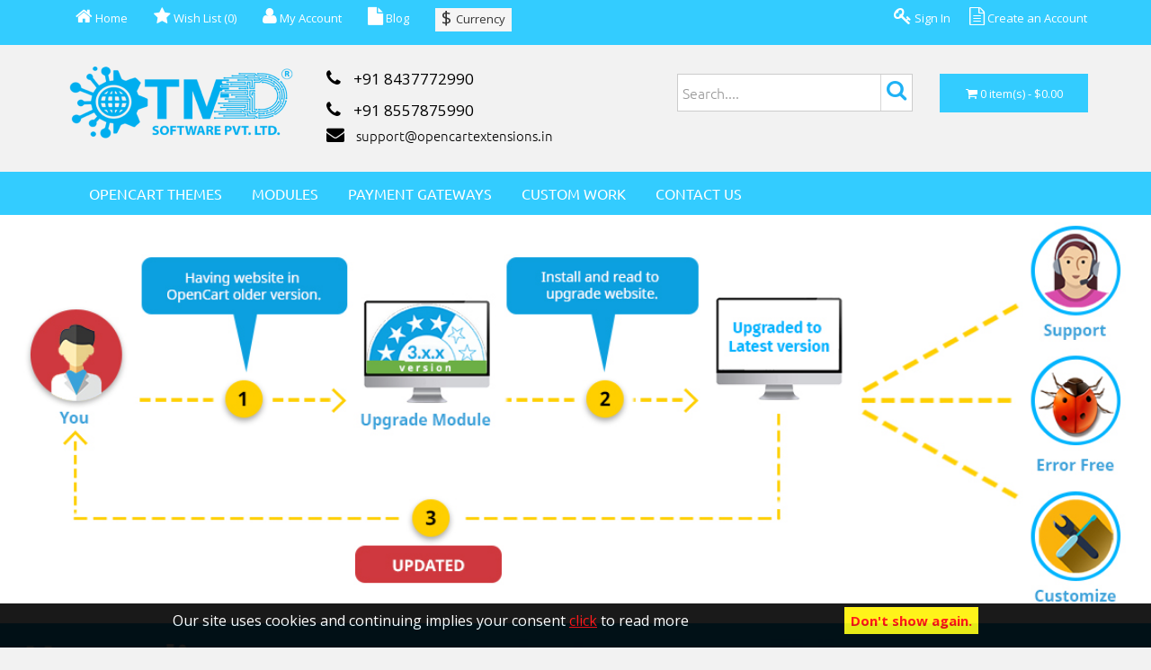

--- FILE ---
content_type: text/html; charset=utf-8
request_url: https://www.opencartextensions.in/
body_size: 14030
content:
<!DOCTYPE html>
<!--[if IE]><![endif]-->
<!--[if IE 8 ]><html dir="ltr" lang="en" class="ie8"><![endif]-->
<!--[if IE 9 ]><html dir="ltr" lang="en" class="ie9"><![endif]-->
<!--[if (gt IE 9)|!(IE)]><!-->
<html class="responsive" dir="ltr" lang="en">
<!--<![endif]-->
<head>
<meta charset="UTF-8" />
<meta name="viewport" content="width=device-width, initial-scale=1">
<meta http-equiv="X-UA-Compatible" content="IE=edge"/>
<title>OpenCart Extensions, OpenCart Modules & Themes | TMD</title>

<base href="https://www.opencartextensions.in/" />
<meta name="description" content="OpenCart Modules &amp; extensions by TMD - An online marketplace solution for E-commerce stores. Find 200+ unique modules and extension to scale your business today." />
<meta name="keywords" content= "opencart extensions , opencart modules, opencart themes, open cart extensions, open cart modules, open cart extensions, openkart" />
<meta http-equiv="Content-Type" content="text/html; charset=UTF-8"/>
<meta property="og:title" content="OpenCart Extensions, OpenCart Modules & Themes | TMD"/>
	<meta property="og:url" content=""/>
	<meta property="og:image" content=""/>
	<meta property="og:type" content="product"/>
	<meta property="og:site_name" content="opencartextensions.in"/>
<link href="https://www.opencartextensions.in/image/catalog/logoicon.png" rel="icon" />
<script src="catalog/view/javascript/jquery/jquery-2.1.1.min.js" type="text/javascript"></script>
<script type="text/javascript" src="catalog/view/theme/extension/javascript/jquery/owl-carousel/owl.carousel.js" ></script>

<link href="catalog/view/javascript/bootstrap/css/bootstrap.css" rel="stylesheet" media="screen" />

<script src="catalog/view/javascript/bootstrap/js/bootstrap.min.js" type="text/javascript"></script>
<link href="catalog/view/javascript/font-awesome/css/font-awesome.min.css" rel="stylesheet" type="text/css" />
<link href='//fonts.googleapis.com/css?family=Ubuntu:400,500,300,700' rel='stylesheet' type='text/css'>
<link href="//fonts.googleapis.com/css?family=Open+Sans:400,400i,300,700" rel="stylesheet" type="text/css" />
<link href="catalog/view/theme/extension/stylesheet/stylesheet.css?v=5.17" rel="stylesheet">
<link href="catalog/view/theme/extension/javascript/jquery/owl-carousel/owl.carousel.css" rel="stylesheet">
<link href="catalog/view/theme/extension/javascript/summernote/summernote.css" rel="stylesheet" />
<script type="text/javascript" src="catalog/view/theme/extension/javascript/summernote/summernote.js"></script>

<link href="catalog/view/javascript/jquery/prettyphoto/prettyPhoto.css" type="text/css" rel="stylesheet" media="screen" />

			<!--tmd blog-->
				<link href="index.php?route=common/themecss" rel="stylesheet"/>
			<!--tmd blog-->


<script src="catalog/view/javascript/common.js?v=2.0" type="text/javascript"></script>
<script src="catalog/view/javascript/jquery/prettyphoto/jquery.prettyPhoto.js" type="text/javascript"></script>
<!-- Google Tag Manager -->
<script>(function(w,d,s,l,i){w[l]=w[l]||[];w[l].push({'gtm.start':
new Date().getTime(),event:'gtm.js'});var f=d.getElementsByTagName(s)[0],
j=d.createElement(s),dl=l!='dataLayer'?'&l='+l:'';j.async=true;j.src=
'https://www.googletagmanager.com/gtm.js?id='+i+dl;f.parentNode.insertBefore(j,f);
})(window,document,'script','dataLayer','GTM-P3BMTZ9');</script><link rel="stylesheet" type="text/css" href="catalog/view/theme/default/stylesheet/support.css">
<!--mega menu file-->
<script type="text/javascript" src="catalog/view/theme/default/megamenu/megamenu.js"></script>
<link rel="stylesheet" type="text/css" href="catalog/view/theme/default/megamenu/menu.css">
<script type="text/javascript">
		var responsive_design = 'yes';
</script>
<!--mega menu file-->
<link href="index.php?route=support/tmdcss" rel="stylesheet"/>
<!--rtl-->
<!--rtl-->
<!-- Facebook Pixel Code -->
<!-- End Facebook Pixel Code -->

                <!-- Facebook Pixel Code -->
                <script>
                    !function(f,b,e,v,n,t,s){if(f.fbq)return;n=f.fbq=function(){n.callMethod?
                    n.callMethod.apply(n,arguments):n.queue.push(arguments)};if(!f._fbq)f._fbq=n;
                    n.push=n;n.loaded=!0;n.version='2.0';n.queue=[];t=b.createElement(e);t.async=!0;
                    t.src=v;s=b.getElementsByTagName(e)[0];s.parentNode.insertBefore(t,s)}(window,
                    document,'script','//connect.facebook.net/en_US/fbevents.js');

                    fbq('init', '2500478116788153');
                    fbq('track', "PageView");
                </script>
                <!-- End Facebook Pixel Code -->
                                                <!-- Global site tag (gtag.js) -->
					<script async src="https://www.googletagmanager.com/gtag/js?id=G-F5Z2NX4J55"></script>
					<script>
					  window.dataLayer = window.dataLayer || [];
					  function gtag(){dataLayer.push(arguments);}
					  gtag('js', new Date());

					  gtag('config', 'G-F5Z2NX4J55'); // Replace with your GA4 Measurement ID
					</script>
                          
                
   <style>
   .phn1{
      line-height:35px; 
        
    }
    
</style>             

</head>
<body class="common-home">
<nav id="top">
  <div class="container">
	<div id="top-links" class="nav">
	<nav class="navbar" role="navigation">
			<div class="navbar-header">
			<span class="top-menu visible-xs pull-left">Menu</span>
				<button type="button" class="menu-btn navbar-toggle" data-toggle="collapse" data-target="#bs-example-navbar-collapse-1">
					<i class="fa fa-bars"></i>
				</button>
			</div>
  <div class="collapse navbar-collapse" id="bs-example-navbar-collapse-1">
      <ul class="list-inline pull-left">
				<li><a href="https://www.opencartextensions.in/home"><i class="fa fa-home"></i>  Home</a></li>
				<li><a href="https://www.opencartextensions.in/wishlist" id="wishlist-total" title="Wish List (0)"><i class="fa fa-star"></i>  Wish List (0)</a></li>

				<li><a href="https://www.opencartextensions.in/account" title="My Account"><i class="fa fa-user"></i>  My Account</span> </a></li>
				<li><a href="https://blog.opencartextensions.in/"><i class="fa fa-file"></i>  Blog</a></li>

				<li><form action="https://www.opencartextensions.in/index.php?route=common/currency/currency" method="post" enctype="multipart/form-data" id="currency">
  <div class="curbtn btn-group">
    <button class=" btn-link dropdown-toggle" data-toggle="dropdown">
                                    <strong class="doll">$ <span class="cur">Currency</span></strong>
            </button>
    <ul class="dropdown-menu">
                  <li><button class="currency-select btn btn-link btn-block" type="button" name="EUR">€ Euro</button></li>
			
                        <li><button class="currency-select btn btn-link btn-block" type="button" name="INR">₹ Indian Rupee</button></li>
                        <li><button class="currency-select btn btn-link btn-block" type="button" name="GBP">£ Pound Sterling</button></li>
                        <li><button class="currency-select btn btn-link btn-block" type="button" name="USD">$ US Dollar</button></li>
                </ul>
		
  </div>
  <input type="hidden" name="code" value="" />
  <input type="hidden" name="redirect" value="https://www.opencartextensions.in/home" />
	
</form>
<style>
.curbtn:hover .cur,.curbtn:hover .doll{color:#000 !important;}
</style>
</li>
				<li><div id="google_translate_element"></div></li>
				</ul>
			<ul class="list-inline pull-right">
				 						<li><a href="https://www.opencartextensions.in/login"><i class="fa fa-key"></i>  Sign In</a></li>

				<li><a href="https://www.opencartextensions.in/register"><i class="fa fa-file-text-o"></i>   Create an Account</a></li>
				
      </ul>

  </div>
</nav>
 </div>

  </div>
</nav>
<header>
  <div class="container">
    <div class="row">
      <div class="col-sm-3">
        <div id="logo">
                    <a href="https://www.opencartextensions.in/home"><img src="https://www.opencartextensions.in/image/catalog/logo.png" title="TMD OpenCart Extensions" alt="TMD OpenCart Extensions" class="img-responsive" /></a>
                  </div>
      </div>
			<div class="col-sm-4">
			<ul class="list-unstyled ">
			<li class="phn1"><a href="https://www.opencartextensions.in/contactus"><i class="fa fa-phone"></i>  <span>+91 8437772990</span></a></li>
				<li class="phn1"><a href="https://www.opencartextensions.in/contactus"><i class="fa fa-phone"></i> <span>+91 8557875990</span></a></li>
				<li class="phn"><a href="https://www.opencartextensions.in/contactus"><i class="fa fa-envelope"></i>  <span><span class="__cf_email__" data-cfemail="6c1f191c1c031e182c031c09020f0d1e1809141809021f0503021f420502">[email&#160;protected]</span></span></a></li>
				</ul>
      </div>
      <div class="col-sm-3">
<div class="search ">
  
    <div id="search" class="input-group btn-block">
					<input type="text" name="search" value="" placeholder="Search...." class="btn-block form-control input-lg" />
					<span class="input-group-btn">
						<button type="button" class="btn btn-default btn-lg"><i class="fa fa-search fa_search"></i></button>
					</span>
				</div>

	<!--xml auto complete for product search starts -->
	<script data-cfasync="false" src="/cdn-cgi/scripts/5c5dd728/cloudflare-static/email-decode.min.js"></script><script type="text/javascript" language="javascript"><!--
	/* Autocomplete for search  */
	(function($) {
		function Autocomplete1(element, options) {
		this.element = element;
		this.options = options;
		this.timer = null;
		this.items = new Array();

		$(element).attr('autocomplete', 'off');
		$(element).on('focus', $.proxy(this.focus, this));
		$(element).on('blur', $.proxy(this.blur, this));
		$(element).on('keydown', $.proxy(this.keydown, this));

		$(element).after('<ul class="dropdown-menu"></ul>');
		$(element).siblings('ul.dropdown-menu').delegate('a', 'click', $.proxy(this.click, this));
	}

	Autocomplete1.prototype = {
		focus: function() {
			this.request();
		},
		blur: function() {
			setTimeout(function(object) {
				object.hide();
			}, 200, this);
		},
		click: function(event) {
			event.preventDefault();

			value = $(event.target).parent().attr('data-value');

			if (value && this.items[value]) {
				this.options.select(this.items[value]);
			}
		},
		keydown: function(event) {
			switch(event.keyCode) {
				case 27: // escape
					this.hide();
					break;
				default:
					this.request();
					break;
			}
		},
		show: function() {
			var pos = $(this.element).position();

			$(this.element).siblings('ul.dropdown-menu').css({
				top: pos.top + $(this.element).outerHeight(),
				left: pos.left
			});

			$(this.element).siblings('ul.dropdown-menu').show();
		},
		hide: function() {
			$(this.element).siblings('ul.dropdown-menu').hide();
		},
		request: function() {
			clearTimeout(this.timer);

			this.timer = setTimeout(function(object) {
				object.options.source($(object.element).val(), $.proxy(object.response, object));
			}, 200, this);
		},
		response: function(json) {
			html = '';

			if (json.length) {
				for (i = 0; i < json.length; i++) {
					this.items[json[i]['value']] = json[i];
				}

				for (i = 0; i < json.length; i++) {
					if (!json[i]['category']) {
						html += '<li data-value="' + json[i]['value'] + '"><a href="#">' + json[i] + '</a></li>';
					}
				}

				// Get all the ones with a categories
				var category = new Array();

				for (i = 0; i < json.length; i++) {
					if (json[i]['category']) {
						if (!category[json[i]['category']]) {
							category[json[i]['category']] = new Array();
							category[json[i]['category']]['name'] = json[i]['category'];
							category[json[i]['category']]['item'] = new Array();
						}

						category[json[i]['category']]['item'].push(json[i]);
					}
				}

				for (i in category) {
					html += '<li class="dropdown-header">' + category[i]['name'] + '</li>';

					for (j = 0; j < category[i]['item'].length; j++) {
						html += '<li data-value="' + category[i]['item'][j]['value'] + '"><a href="#">&nbsp;&nbsp;&nbsp;' + category[i]['item'][j]+ '</a></li>';
					}
				}
			}

			if (html) {
				this.show();
			} else {
				this.hide();
			}

			$(this.element).siblings('ul.dropdown-menu').html(html);
		}
	};

	$.fn.autocomplete1 = function(option) {
		return this.each(function() {
			var data = $(this).data('autocomplete');

			if (!data) {
				data = new Autocomplete1(this, option);

				$(this).data('autocomplete', data);
			}
		});
	}
})(window.jQuery);

var product_id='';
$('input[name=\'search\']').autocomplete1({
	'source': function(request, response) {
		if(request)
		{
		$.ajax({
			url: 'index.php?route=common/search/autocomplete/&search=' +  encodeURIComponent(request),
			dataType: 'json',
			success: function(json) {
				response($.map(json, function(item) {
					return {
						//label: item['label_name'],
						name: item['name'],
						value: item['product_id'],
						model: item['model'],
						image: item['image'],
						price: item['price'],
						Sprice: item['Sprice'],
						href: item['href'],
						img_height: item['height'],
					}
				}));
			}
		});
		}
	},
	'select': function(item) {
		tmd_search_filter(item['href']);
		
		return false;
	},
	'focus': function(item) {
      	return false;
   	}
}).data("autocomplete").response = function(items) {	
	var productData = '';	
	if (items.length) {
		$.each(items,function(key,item){
			if(item['value']!='0')
			{
			$('input[name=\'search\']').data("autocomplete").items[item['value']]= item;
			
			productData += '<li data-value="' + item['value'] + '">';
				productData += '<a href="'+item['href']+'">';
			if(item['image']){
				productData += '<div class="tmd-product-image"><img src="'+item['image']+'"></div>';
			}
			productData += '<div style="min-height:'+item['img_height']+'px;">';
			if(item['name']){
			productData += item['name'];
			}
			if(item['model']){
			productData += item['model'];
			}
			if(item['price']){
			productData += item['price'];
			}
			if(item['Sprice']){
			productData +=item['Sprice'];
			}
			productData +='</div>';
			productData +='</a></li>';
			}
			else
			{
			$('input[name=\'search\']').data("autocomplete").items[item['value']]= item;
			productData += '<li data-value="' + item['value'] + '" >';
				productData += '<a href="'+item['href']+'">';
			productData += '<div style="height:20px" class="button searchbtn text-center">';
			if(item['name']){
			productData += item['name'];
			}
			productData +='</div></a>';
			productData +='</li>';
			}
		});
		
			
	}
	
	if (productData) {
		$('input[name=\'search\']').siblings('ul.dropdown-menu').show();
	} else {
		$('input[name=\'search\']').siblings('ul.dropdown-menu').hide();
	}
	$('input[name=\'search\']').siblings('ul.dropdown-menu').html(productData);
   
};
$('input[name=\'search\']').siblings('ul.dropdown-menu').delegate('a','click',function(event){
	event.preventDefault();
	value = $(this).parent().attr('data-value');
	if (value && $('input[name=\'search\']').data("autocomplete").items[value]) {
		$('input[name=\'search\']').data("autocomplete").options.select($('input[name=\'search\']').data("autocomplete").items[value]);
	}
});
function tmd_search_filter(href){
	href = href.replace(/&amp;/, "&");
	location=href;
	return false;
}
$('#button-search,.button-search').click(function(e) {
	e.preventDefault();
});

$('#search input[name=\'search\']').keydown(function(e) {
	if (e.keyCode == 13) {
		$('#button-search,.button-search').trigger('click');
		e.preventDefault();
		setTimeout(function() {
		 tmd_search_filter();
		}, 500 );


	}
});
//--></script>
<style>

 #search .dropdown-menu {width:100%;background:#fff;min-width:375px;margin-top:2px;-webkit-box-shadow:inset 0 0 10px 2px #ccc;z-index:100012;
box-shadow:inset 0 0 10px 2px #ccc;}
 .search li{border-bottom:1px solid #ddd;}
 .search .dropdown-menu li > a:hover{color:#0099CC;background:#f2f2f2;}
 #search .old{font-size:18px;margin-right:10px;}
 #search .new{font-size:18px}

.search ul.dropdown-menu > li{float:none!important;} 
.ui-menu { z-index:100 !important; }
.tmd-clear {clear:both;}
#search .dropdown-menu li a {
    white-space: normal;
}
.tmd-product-image{float:left; margin:5px;border:solid 1px #ddd; border-radius:2px;}
.tmd-product-image a, a:visited, a b{color: #000; cursor: pointer; text-decoration: none;}
.ui-autocomplete > li:nth-child(odd){background:#E4EEF7; clear:both;}
.ui-autocomplete > li:nth-child(even){background:#fff; clear:both;}
.tmd-products {min-height:}
@media only screen and (min-width:760px )and (max-width:980px ){
#search .dropdown-menu {min-width:283px !important;margin-top:10px !important;}
}
@media only screen and (min-width:1280px )and (max-width:1920px ){
#search .dropdown-menu {min-width:460px !important;}
}
.free{color:#009900; font-size:14px;font-weight:bold}
.search_name{color:#000; font-size:14px;padding-top:9px;}

</style>
<!--xml auto complete for product search ends-->

		

</div>



   
              
            
                   
                       
              
                    </div>
      <div class="col-sm-2"><div id="cart" class="btn-group btn-block">
  <button type="button" data-toggle="dropdown" data-loading-text="Loading..." class="cartimg  btn-inverse btn-block dropdown-toggle"><i class="fa fa-shopping-cart"></i> <span id="cart-total">0 item(s) - $0.00</span></button>
	
  <ul class="dropdown-menu pull-right">
        <li>
      <p class="text-center">Your shopping cart is empty!</p>
    </li>
    		
  </ul>
</div>
 </div>
    </div>
  </div>
</header>
<div id="header1">
		<div class="container">
    <div class="row">
      <div class="col-sm-12">

					<nav id="menu" class="navbar">
						<div class="navbar-header"><span id="category" class="visible-xs">Categories</span>
							<button type="button" class="btn btn-navbar navbar-toggle" data-toggle="collapse" data-target=".navbar-ex1-collapse"><i class="fa fa-bars"></i></button>
						</div>
						<div class="collapse navbar-collapse navbar-ex1-collapse">
							<ul class="nav navbar-nav ">
							<span class="clonlogo"><img src="" style="display:none"></span>


			
						

																<li class="dropdown"><a href="https://www.opencartextensions.in/opencart-themes" class="dropdown-toggle" data-toggle="dropdown">OpenCart Themes</a>
									<div class="dropdown-menu">
										<div class="dropdown-inner">
																						<ul class="list-unstyled">
																								<li><a href="https://www.opencartextensions.in/opencart-themes/themes-1.5.x">OpenCart Themes 1.5.x</a></li>
																								<li><a href="https://www.opencartextensions.in/opencart-themes/themes-2.x">OpenCart Themes 2.x</a></li>
																								<li><a href="https://www.opencartextensions.in/opencart-themes/theme-3x">OpenCart Theme 3.x</a></li>
																								<li><a href="https://www.opencartextensions.in/opencart-themes/theme-4x">Theme 4.x</a></li>
																							</ul>
																					</div>
										<a href="https://www.opencartextensions.in/opencart-themes" class="see-all">Show All OpenCart Themes</a> </div>
								</li>
																

																<li class="dropdown"><a href="https://www.opencartextensions.in/opencart-modules" class="dropdown-toggle" data-toggle="dropdown">Modules</a>
									<div class="dropdown-menu">
										<div class="dropdown-inner">
																						<ul class="list-unstyled">
																								<li><a href="https://www.opencartextensions.in/opencart-modules/modules-1.5.x">Modules 1.5.x</a></li>
																								<li><a href="https://www.opencartextensions.in/opencart-modules/modules-2.x">Modules 2.x</a></li>
																								<li><a href="https://www.opencartextensions.in/opencart-modules/modules-4.x">OpenCart Modules 4.x</a></li>
																								<li><a href="https://www.opencartextensions.in/opencart-modules/module-3x">Modules 3.x</a></li>
																							</ul>
																					</div>
										<a href="https://www.opencartextensions.in/opencart-modules" class="see-all">Show All Modules</a> </div>
								</li>
																

																<li><a href="https://www.opencartextensions.in/payment-gateways">Payment Gateways</a></li>
																

																<li><a href="https://www.opencartextensions.in/customwork">Custom work</a></li>
																

																<li><a href="https://www.opencartextensions.in/contactus">Contact us</a></li>
																
							</ul>
						</div>
					</nav>
      </div>
    </div>
</div>
</div>
<script type="text/javascript"><!--
$('#themes').owlCarousel({
	items: 4,
	navigation: true,
	navigationText: ['<i class="fa fa-chevron-left fa-5x"></i>', '<i class="fa fa-chevron-right fa-5x"></i>'],
	pagination: false
});

jQuery("document").ready(function($){

	var nav = $('#header1');

	$(window).scroll(function () {
		if ($(this).scrollTop() > 600) {
			nav.addClass("f-nav");
			$("#menu .nav > li > a").css("padding", "15px 15px 15px 5px");
			$(".clonlogo").css("display", "block");
			$(".clonlogo").css("background", "url(image/clonlogo.png)").css("float", "left").css("margin-right", "10px").css("height", "27px").css("width", "100px").css("cursor","pointer").css("margin-top","10px");

		} else {
			nav.removeClass("f-nav");
			$(".clonlogo").css("display", "none");
		}
	});

});
--></script>

				<style>
				#headerss{margin:0px;}
				.headermenus{
					left: -139px;
					margin-left: 0 !important;
					position: absolute;
					top: 49px;
					padding-bottom:20px !important;
					z-index:100010;
					}
				.headermenus .name2 a{
				  border-bottom: 1px solid #e0e0e0;
				  color: #555;
				  font-size: 11px!important;
				  font-weight: bold;
				  padding: 5px 0 !important;
				  text-align: left;
				  text-transform: uppercase;
				}
				.headermenus .name2{
					margin-bottom:15px;
					padding: 0 20px;
				}
				.headermenus .image2{
					border: 1px solid #f2f2f2;
					border-radius: 5px;
					margin-bottom: 15px;
					margin-right: 5px;
					padding-bottom: 10px;
				}
				.headermenus .image2 img{
					width:100%;
				}
				.headermenus .list-inline > li{
					width:19.7%;
				}
				.headermenus .dropdown-inner{
					width:100%;
					display: inline!important;
				}
				.headermenus .name2 a:hover{
					color:#000!important;
				}
				.headermenus li a{
					padding:0px!important;
				}
				.headermenus li > a:hover{width:100%;}
				.headermenus .addtocart{text-align:center;}
				.headermenus .addtocart .proprice{margin-bottom:10px;}

				.headermenus .owl-item{padding-bottom:25px;padding-top:10px;}

				.headermenus .owl-item:hover{-webkit-box-shadow:inset 0 0 10px 2px #E8E8E8;
				box-shadow:inset 0 0 10px 2px #E8E8E8;border-radius:5px;padding-bottom:25px;}
				</style>


	<script type="text/javascript">
	    function googleTranslateElementInit() {
	        new google.translate.TranslateElement({
	            pageLanguage: 'en',
	            layout: google.translate.TranslateElement.InlineLayout.SIMPLE
	        }, 'google_translate_element');
	    }
	</script>
	<script type="text/javascript" src="//translate.google.com/translate_a/element.js?cb=googleTranslateElementInit"></script>
<div  class="cont_bg11">
	<link href="catalog/view/theme/extension/javascript/jquery/owl-carousel/owl.carousel.css" rel="stylesheet">
<script type="text/javascript" src="catalog/view/theme/extension/javascript/jquery/owl-carousel/owl.carousel.js" ></script>
<div id="slideshow0" class="owl-carousel" style="opacity: 1;">
    <div class="item">
        <a href="https://www.opencartextensions.in/point-of-sale/"><img src="https://www.opencartextensions.in/image/cache/catalog/opencart_pos_home-1170x500.jpg" alt="OpenCart  Point of Sale Module" class="img-responsive" /></a>
      </div>
    <div class="item">
        <a href="https://www.opencartextensions.in/opencart-migrate-upgrade-tool"><img src="https://www.opencartextensions.in/image/cache/catalog/update_banner3-1170x500.jpg" alt="OpenCart Upgrade and Migrate Module" class="img-responsive" /></a>
      </div>
    <div class="item">
        <a href="https://www.opencartextensions.in/modules"><img src="https://www.opencartextensions.in/image/cache/catalog/Homepage Slider/web_slider2-1170x500.jpg" alt="OpenCart Module" class="img-responsive" /></a>
      </div>
    <div class="item">
        <a href="https://www.opencartextensions.in/themes"><img src="https://www.opencartextensions.in/image/cache/catalog/web_slider-1170x500.jpg" alt="OpenCart best Themes" class="img-responsive" /></a>
      </div>
  </div>
<script type="text/javascript"><!--
$('#slideshow0').owlCarousel({
	items: 6,
	autoPlay: 3000,
	singleItem: true,
	navigation: true,
	navigationText: ['<i class="fa fa-chevron-left fa-5x"></i>', '<i class="fa fa-chevron-right fa-5x"></i>'],
	pagination:false
});
--></script></div>
<div class="cont_bg2">
	<div class="container">
	<div class="row">
		<div class="col-sm-12">
			<div>
    <div class="row">
<div class="get">		
<div class="col-sm-8">
<h4>Get AWESOME EXTENSIONS<sub><span class="and">And Modules</span></sub></h4>





</div>





<div class="col-sm-4">
<a href="register" class="btn btn-desc"><span class="now">Signup Now</span></a>
</div>





</div>





</div>	
</div>
		</div>
	</div>
	</div>
</div>
<!--<div class="cont_bg1">
	<div class="container">
	<div class="row">
		<div class="col-sm-12">
					</div>
	</div>
	</div>
</div>-->
<div class="container">
  <div class="row">                <div id="content" class="col-sm-12"><!--<h3>Latest</h3>-->
<div class="row">
    <div class="col-lg-3 col-md-3 col-sm-6 col-xs-12 latest">
    <div class="product-thumb transition">
      <div class="image"><a href="https://www.opencartextensions.in/advance-bundle-pro"><img src="https://www.opencartextensions.in/image/cache/catalog/bundlepro/261x198-261x198.png" alt="Advance Bundle Pro" title="Advance Bundle Pro" class="img-responsive" style="height:198px; width:261px"/></a></div>
      <div class="caption">
     
        				 <h4><a href="https://www.opencartextensions.in/advance-bundle-pro">Advance Bundle Pro</a></h4>
        		        <div class="price">
                    <span class="price-old">$49.00</span>
					 <span class="price-new">$46.55</span>
                  </div>
              </div>
      <div class="button-group">
			<div class="button1 hide">
        <button type="button" onclick="cart.add('366');"><i class="fa fa-shopping-cart"></i> <span class="hidden-xs hidden-sm hidden-md">Add to Cart</span></button>
				
				<button type="button" data-toggle="tooltip" title="Add to Wish List" onclick="wishlist.add('366');"><i class="fa fa-heart"></i></button>
        
       <!-- <script type="text/javascript" charset="utf-8">
				$(document).ready(function(){
				$("area[rel^='prettyPhoto']").prettyPhoto();
				$(".gallery:first a[rel^='prettyPhoto']").prettyPhoto({animation_speed:'normal',theme:'light_square',slideshow:3000, autoplay_slideshow: false});
				$(".gallery:gt(0) a[rel^='prettyPhoto']").prettyPhoto({animation_speed:'normal',slideshow:1000000, hideflash: true});

				$("#custom_content a[rel^='prettyPhoto']:first").prettyPhoto({
				custom_markup: '<div id="map_canvas" style="width:260px; height:265px"></div>',
				changepicturecallback: function(){ initialize(); }
				});

				$("#custom_content a[rel^='prettyPhoto']:last").prettyPhoto({
				custom_markup: '<div id="bsap_1259344" class="bsarocks bsap_d49a0984d0f377271ccbf01a33f2b6d6"></div><div id="bsap_1237859" class="bsarocks bsap_d49a0984d0f377271ccbf01a33f2b6d6" style="height:260px"></div><div id="bsap_1251710" class="bsarocks bsap_d49a0984d0f377271ccbf01a33f2b6d6"></div>',
				changepicturecallback: function(){ _bsap.exec(); }
				});
				});

				</script> -->
				<span class="gallery">
								</span>
						
						 
      </div>
			</div>
    </div>
  </div>
    <div class="col-lg-3 col-md-3 col-sm-6 col-xs-12 latest">
    <div class="product-thumb transition">
      <div class="image"><a href="https://www.opencartextensions.in/multiple-wishlist"><img src="https://www.opencartextensions.in/image/cache/catalog/wishlist/261 x 198-261x198.png" alt="Multiple Wishlist" title="Multiple Wishlist" class="img-responsive" style="height:198px; width:261px"/></a></div>
      <div class="caption">
     
        				 <h4><a href="https://www.opencartextensions.in/multiple-wishlist">Multiple Wishlist</a></h4>
        		        <div class="price">
                    <span class="price-old">$49.99</span>
					 <span class="price-new">$47.49</span>
                  </div>
              </div>
      <div class="button-group">
			<div class="button1 hide">
        <button type="button" onclick="cart.add('365');"><i class="fa fa-shopping-cart"></i> <span class="hidden-xs hidden-sm hidden-md">Add to Cart</span></button>
				
				<button type="button" data-toggle="tooltip" title="Add to Wish List" onclick="wishlist.add('365');"><i class="fa fa-heart"></i></button>
        
       <!-- <script type="text/javascript" charset="utf-8">
				$(document).ready(function(){
				$("area[rel^='prettyPhoto']").prettyPhoto();
				$(".gallery:first a[rel^='prettyPhoto']").prettyPhoto({animation_speed:'normal',theme:'light_square',slideshow:3000, autoplay_slideshow: false});
				$(".gallery:gt(0) a[rel^='prettyPhoto']").prettyPhoto({animation_speed:'normal',slideshow:1000000, hideflash: true});

				$("#custom_content a[rel^='prettyPhoto']:first").prettyPhoto({
				custom_markup: '<div id="map_canvas" style="width:260px; height:265px"></div>',
				changepicturecallback: function(){ initialize(); }
				});

				$("#custom_content a[rel^='prettyPhoto']:last").prettyPhoto({
				custom_markup: '<div id="bsap_1259344" class="bsarocks bsap_d49a0984d0f377271ccbf01a33f2b6d6"></div><div id="bsap_1237859" class="bsarocks bsap_d49a0984d0f377271ccbf01a33f2b6d6" style="height:260px"></div><div id="bsap_1251710" class="bsarocks bsap_d49a0984d0f377271ccbf01a33f2b6d6"></div>',
				changepicturecallback: function(){ _bsap.exec(); }
				});
				});

				</script> -->
				<span class="gallery">
								</span>
						
						 
      </div>
			</div>
    </div>
  </div>
    <div class="col-lg-3 col-md-3 col-sm-6 col-xs-12 latest">
    <div class="product-thumb transition">
      <div class="image"><a href="https://www.opencartextensions.in/google-analytics-facebook-pixel-event"><img src="https://www.opencartextensions.in/image/cache/catalog/fbpixel/261 x 198-261x198.png" alt="Google Analytics &amp; Facebook Pixel Event" title="Google Analytics &amp; Facebook Pixel Event" class="img-responsive" style="height:198px; width:261px"/></a></div>
      <div class="caption">
     
        				 <h4><a href="https://www.opencartextensions.in/google-analytics-facebook-pixel-event">Google Analytics &amp; Facebook Pixel Event</a></h4>
        		        <div class="price">
                    <span class="price-old">$29.00</span>
					 <span class="price-new">$27.55</span>
                  </div>
              </div>
      <div class="button-group">
			<div class="button1 hide">
        <button type="button" onclick="cart.add('364');"><i class="fa fa-shopping-cart"></i> <span class="hidden-xs hidden-sm hidden-md">Add to Cart</span></button>
				
				<button type="button" data-toggle="tooltip" title="Add to Wish List" onclick="wishlist.add('364');"><i class="fa fa-heart"></i></button>
        
       <!-- <script type="text/javascript" charset="utf-8">
				$(document).ready(function(){
				$("area[rel^='prettyPhoto']").prettyPhoto();
				$(".gallery:first a[rel^='prettyPhoto']").prettyPhoto({animation_speed:'normal',theme:'light_square',slideshow:3000, autoplay_slideshow: false});
				$(".gallery:gt(0) a[rel^='prettyPhoto']").prettyPhoto({animation_speed:'normal',slideshow:1000000, hideflash: true});

				$("#custom_content a[rel^='prettyPhoto']:first").prettyPhoto({
				custom_markup: '<div id="map_canvas" style="width:260px; height:265px"></div>',
				changepicturecallback: function(){ initialize(); }
				});

				$("#custom_content a[rel^='prettyPhoto']:last").prettyPhoto({
				custom_markup: '<div id="bsap_1259344" class="bsarocks bsap_d49a0984d0f377271ccbf01a33f2b6d6"></div><div id="bsap_1237859" class="bsarocks bsap_d49a0984d0f377271ccbf01a33f2b6d6" style="height:260px"></div><div id="bsap_1251710" class="bsarocks bsap_d49a0984d0f377271ccbf01a33f2b6d6"></div>',
				changepicturecallback: function(){ _bsap.exec(); }
				});
				});

				</script> -->
				<span class="gallery">
								</span>
						
						 
      </div>
			</div>
    </div>
  </div>
    <div class="col-lg-3 col-md-3 col-sm-6 col-xs-12 latest">
    <div class="product-thumb transition">
      <div class="image"><a href="https://www.opencartextensions.in/stripe-payment-gateway"><img src="https://www.opencartextensions.in/image/cache/catalog/stripe/small1-261x198.png" alt="Stripe Payment Gateway" title="Stripe Payment Gateway" class="img-responsive" style="height:198px; width:261px"/></a></div>
      <div class="caption">
     
        				 <h4><a href="https://www.opencartextensions.in/stripe-payment-gateway">Stripe Payment Gateway</a></h4>
        		        <div class="price">
                    <span class="price-old">$39.99</span>
					 <span class="price-new">$37.99</span>
                  </div>
              </div>
      <div class="button-group">
			<div class="button1 hide">
        <button type="button" onclick="cart.add('363');"><i class="fa fa-shopping-cart"></i> <span class="hidden-xs hidden-sm hidden-md">Add to Cart</span></button>
				
				<button type="button" data-toggle="tooltip" title="Add to Wish List" onclick="wishlist.add('363');"><i class="fa fa-heart"></i></button>
        
       <!-- <script type="text/javascript" charset="utf-8">
				$(document).ready(function(){
				$("area[rel^='prettyPhoto']").prettyPhoto();
				$(".gallery:first a[rel^='prettyPhoto']").prettyPhoto({animation_speed:'normal',theme:'light_square',slideshow:3000, autoplay_slideshow: false});
				$(".gallery:gt(0) a[rel^='prettyPhoto']").prettyPhoto({animation_speed:'normal',slideshow:1000000, hideflash: true});

				$("#custom_content a[rel^='prettyPhoto']:first").prettyPhoto({
				custom_markup: '<div id="map_canvas" style="width:260px; height:265px"></div>',
				changepicturecallback: function(){ initialize(); }
				});

				$("#custom_content a[rel^='prettyPhoto']:last").prettyPhoto({
				custom_markup: '<div id="bsap_1259344" class="bsarocks bsap_d49a0984d0f377271ccbf01a33f2b6d6"></div><div id="bsap_1237859" class="bsarocks bsap_d49a0984d0f377271ccbf01a33f2b6d6" style="height:260px"></div><div id="bsap_1251710" class="bsarocks bsap_d49a0984d0f377271ccbf01a33f2b6d6"></div>',
				changepicturecallback: function(){ _bsap.exec(); }
				});
				});

				</script> -->
				<span class="gallery">
								</span>
						
						 
      </div>
			</div>
    </div>
  </div>
    <div class="col-lg-3 col-md-3 col-sm-6 col-xs-12 latest">
    <div class="product-thumb transition">
      <div class="image"><a href="https://www.opencartextensions.in/paytrail-payment-method"><img src="https://www.opencartextensions.in/image/cache/catalog/paytrail/261 x 198-261x198.jpg" alt="Paytrail Payment Method" title="Paytrail Payment Method" class="img-responsive" style="height:198px; width:261px"/></a></div>
      <div class="caption">
     
        				 <h4><a href="https://www.opencartextensions.in/paytrail-payment-method">Paytrail Payment Method</a></h4>
        		        <div class="price">
                    <span class="price-old">$29.99</span>
					 <span class="price-new">$28.49</span>
                  </div>
              </div>
      <div class="button-group">
			<div class="button1 hide">
        <button type="button" onclick="cart.add('362');"><i class="fa fa-shopping-cart"></i> <span class="hidden-xs hidden-sm hidden-md">Add to Cart</span></button>
				
				<button type="button" data-toggle="tooltip" title="Add to Wish List" onclick="wishlist.add('362');"><i class="fa fa-heart"></i></button>
        
       <!-- <script type="text/javascript" charset="utf-8">
				$(document).ready(function(){
				$("area[rel^='prettyPhoto']").prettyPhoto();
				$(".gallery:first a[rel^='prettyPhoto']").prettyPhoto({animation_speed:'normal',theme:'light_square',slideshow:3000, autoplay_slideshow: false});
				$(".gallery:gt(0) a[rel^='prettyPhoto']").prettyPhoto({animation_speed:'normal',slideshow:1000000, hideflash: true});

				$("#custom_content a[rel^='prettyPhoto']:first").prettyPhoto({
				custom_markup: '<div id="map_canvas" style="width:260px; height:265px"></div>',
				changepicturecallback: function(){ initialize(); }
				});

				$("#custom_content a[rel^='prettyPhoto']:last").prettyPhoto({
				custom_markup: '<div id="bsap_1259344" class="bsarocks bsap_d49a0984d0f377271ccbf01a33f2b6d6"></div><div id="bsap_1237859" class="bsarocks bsap_d49a0984d0f377271ccbf01a33f2b6d6" style="height:260px"></div><div id="bsap_1251710" class="bsarocks bsap_d49a0984d0f377271ccbf01a33f2b6d6"></div>',
				changepicturecallback: function(){ _bsap.exec(); }
				});
				});

				</script> -->
				<span class="gallery">
								</span>
						
						 
      </div>
			</div>
    </div>
  </div>
    <div class="col-lg-3 col-md-3 col-sm-6 col-xs-12 latest">
    <div class="product-thumb transition">
      <div class="image"><a href="https://www.opencartextensions.in/australia-post-shipping"><img src="https://www.opencartextensions.in/image/cache/catalog/auspost/261 x 198-261x198.jpg" alt="Australia Post Shipping" title="Australia Post Shipping" class="img-responsive" style="height:198px; width:261px"/></a></div>
      <div class="caption">
     
        				 <h4><a href="https://www.opencartextensions.in/australia-post-shipping">Australia Post Shipping</a></h4>
        		        <div class="price">
                    <span class="price-old">$29.99</span>
					 <span class="price-new">$28.49</span>
                  </div>
              </div>
      <div class="button-group">
			<div class="button1 hide">
        <button type="button" onclick="cart.add('361');"><i class="fa fa-shopping-cart"></i> <span class="hidden-xs hidden-sm hidden-md">Add to Cart</span></button>
				
				<button type="button" data-toggle="tooltip" title="Add to Wish List" onclick="wishlist.add('361');"><i class="fa fa-heart"></i></button>
        
       <!-- <script type="text/javascript" charset="utf-8">
				$(document).ready(function(){
				$("area[rel^='prettyPhoto']").prettyPhoto();
				$(".gallery:first a[rel^='prettyPhoto']").prettyPhoto({animation_speed:'normal',theme:'light_square',slideshow:3000, autoplay_slideshow: false});
				$(".gallery:gt(0) a[rel^='prettyPhoto']").prettyPhoto({animation_speed:'normal',slideshow:1000000, hideflash: true});

				$("#custom_content a[rel^='prettyPhoto']:first").prettyPhoto({
				custom_markup: '<div id="map_canvas" style="width:260px; height:265px"></div>',
				changepicturecallback: function(){ initialize(); }
				});

				$("#custom_content a[rel^='prettyPhoto']:last").prettyPhoto({
				custom_markup: '<div id="bsap_1259344" class="bsarocks bsap_d49a0984d0f377271ccbf01a33f2b6d6"></div><div id="bsap_1237859" class="bsarocks bsap_d49a0984d0f377271ccbf01a33f2b6d6" style="height:260px"></div><div id="bsap_1251710" class="bsarocks bsap_d49a0984d0f377271ccbf01a33f2b6d6"></div>',
				changepicturecallback: function(){ _bsap.exec(); }
				});
				});

				</script> -->
				<span class="gallery">
								</span>
						
						 
      </div>
			</div>
    </div>
  </div>
    <div class="col-lg-3 col-md-3 col-sm-6 col-xs-12 latest">
    <div class="product-thumb transition">
      <div class="image"><a href="https://www.opencartextensions.in/product-switcher-pro"><img src="https://www.opencartextensions.in/image/cache/catalog/switcher/261 x 1981-261x198.jpg" alt="Product Switcher Pro" title="Product Switcher Pro" class="img-responsive" style="height:198px; width:261px"/></a></div>
      <div class="caption">
     
        				 <h4><a href="https://www.opencartextensions.in/product-switcher-pro">Product Switcher Pro</a></h4>
        		        <div class="price">
                    <span class="price-old">$69.99</span>
					 <span class="price-new">$66.49</span>
                  </div>
              </div>
      <div class="button-group">
			<div class="button1 hide">
        <button type="button" onclick="cart.add('360');"><i class="fa fa-shopping-cart"></i> <span class="hidden-xs hidden-sm hidden-md">Add to Cart</span></button>
				
				<button type="button" data-toggle="tooltip" title="Add to Wish List" onclick="wishlist.add('360');"><i class="fa fa-heart"></i></button>
        
       <!-- <script type="text/javascript" charset="utf-8">
				$(document).ready(function(){
				$("area[rel^='prettyPhoto']").prettyPhoto();
				$(".gallery:first a[rel^='prettyPhoto']").prettyPhoto({animation_speed:'normal',theme:'light_square',slideshow:3000, autoplay_slideshow: false});
				$(".gallery:gt(0) a[rel^='prettyPhoto']").prettyPhoto({animation_speed:'normal',slideshow:1000000, hideflash: true});

				$("#custom_content a[rel^='prettyPhoto']:first").prettyPhoto({
				custom_markup: '<div id="map_canvas" style="width:260px; height:265px"></div>',
				changepicturecallback: function(){ initialize(); }
				});

				$("#custom_content a[rel^='prettyPhoto']:last").prettyPhoto({
				custom_markup: '<div id="bsap_1259344" class="bsarocks bsap_d49a0984d0f377271ccbf01a33f2b6d6"></div><div id="bsap_1237859" class="bsarocks bsap_d49a0984d0f377271ccbf01a33f2b6d6" style="height:260px"></div><div id="bsap_1251710" class="bsarocks bsap_d49a0984d0f377271ccbf01a33f2b6d6"></div>',
				changepicturecallback: function(){ _bsap.exec(); }
				});
				});

				</script> -->
				<span class="gallery">
								</span>
						
						 
      </div>
			</div>
    </div>
  </div>
    <div class="col-lg-3 col-md-3 col-sm-6 col-xs-12 latest">
    <div class="product-thumb transition">
      <div class="image"><a href="https://www.opencartextensions.in/product-option-model"><img src="https://www.opencartextensions.in/image/cache/catalog/model/261 X 198-261x198.jpg" alt="Product Option Model" title="Product Option Model" class="img-responsive" style="height:198px; width:261px"/></a></div>
      <div class="caption">
     
        				 <h4><a href="https://www.opencartextensions.in/product-option-model">Product Option Model</a></h4>
        		        <div class="price">
                    <span class="price-old">$29.99</span>
					 <span class="price-new">$28.49</span>
                  </div>
              </div>
      <div class="button-group">
			<div class="button1 hide">
        <button type="button" onclick="cart.add('359');"><i class="fa fa-shopping-cart"></i> <span class="hidden-xs hidden-sm hidden-md">Add to Cart</span></button>
				
				<button type="button" data-toggle="tooltip" title="Add to Wish List" onclick="wishlist.add('359');"><i class="fa fa-heart"></i></button>
        
       <!-- <script type="text/javascript" charset="utf-8">
				$(document).ready(function(){
				$("area[rel^='prettyPhoto']").prettyPhoto();
				$(".gallery:first a[rel^='prettyPhoto']").prettyPhoto({animation_speed:'normal',theme:'light_square',slideshow:3000, autoplay_slideshow: false});
				$(".gallery:gt(0) a[rel^='prettyPhoto']").prettyPhoto({animation_speed:'normal',slideshow:1000000, hideflash: true});

				$("#custom_content a[rel^='prettyPhoto']:first").prettyPhoto({
				custom_markup: '<div id="map_canvas" style="width:260px; height:265px"></div>',
				changepicturecallback: function(){ initialize(); }
				});

				$("#custom_content a[rel^='prettyPhoto']:last").prettyPhoto({
				custom_markup: '<div id="bsap_1259344" class="bsarocks bsap_d49a0984d0f377271ccbf01a33f2b6d6"></div><div id="bsap_1237859" class="bsarocks bsap_d49a0984d0f377271ccbf01a33f2b6d6" style="height:260px"></div><div id="bsap_1251710" class="bsarocks bsap_d49a0984d0f377271ccbf01a33f2b6d6"></div>',
				changepicturecallback: function(){ _bsap.exec(); }
				});
				});

				</script> -->
				<span class="gallery">
								</span>
						
						 
      </div>
			</div>
    </div>
  </div>
    <div class="col-lg-3 col-md-3 col-sm-6 col-xs-12 latest">
    <div class="product-thumb transition">
      <div class="image"><a href="https://www.opencartextensions.in/product-option-sKU"><img src="https://www.opencartextensions.in/image/cache/catalog/optionsku/Option sku-261x198.jpg" alt="Product Option SKU" title="Product Option SKU" class="img-responsive" style="height:198px; width:261px"/></a></div>
      <div class="caption">
     
                <div class="rating">
                              <span class="fa fa-stack"><i class="fa fa-star fa-stack-2x"></i><i class="fa fa-star-o fa-stack-2x"></i></span>
                                        <span class="fa fa-stack"><i class="fa fa-star fa-stack-2x"></i><i class="fa fa-star-o fa-stack-2x"></i></span>
                                        <span class="fa fa-stack"><i class="fa fa-star fa-stack-2x"></i><i class="fa fa-star-o fa-stack-2x"></i></span>
                                        <span class="fa fa-stack"><i class="fa fa-star fa-stack-2x"></i><i class="fa fa-star-o fa-stack-2x"></i></span>
                                        <span class="fa fa-stack"><i class="fa fa-star fa-stack-2x"></i><i class="fa fa-star-o fa-stack-2x"></i></span>
                            </div>
        				 <h4><a href="https://www.opencartextensions.in/product-option-sKU">Product Option SKU</a></h4>
        		        <div class="price">
                    <span class="price-old">$29.99</span>
					 <span class="price-new">$28.49</span>
                  </div>
              </div>
      <div class="button-group">
			<div class="button1 hide">
        <button type="button" onclick="cart.add('358');"><i class="fa fa-shopping-cart"></i> <span class="hidden-xs hidden-sm hidden-md">Add to Cart</span></button>
				
				<button type="button" data-toggle="tooltip" title="Add to Wish List" onclick="wishlist.add('358');"><i class="fa fa-heart"></i></button>
        
       <!-- <script type="text/javascript" charset="utf-8">
				$(document).ready(function(){
				$("area[rel^='prettyPhoto']").prettyPhoto();
				$(".gallery:first a[rel^='prettyPhoto']").prettyPhoto({animation_speed:'normal',theme:'light_square',slideshow:3000, autoplay_slideshow: false});
				$(".gallery:gt(0) a[rel^='prettyPhoto']").prettyPhoto({animation_speed:'normal',slideshow:1000000, hideflash: true});

				$("#custom_content a[rel^='prettyPhoto']:first").prettyPhoto({
				custom_markup: '<div id="map_canvas" style="width:260px; height:265px"></div>',
				changepicturecallback: function(){ initialize(); }
				});

				$("#custom_content a[rel^='prettyPhoto']:last").prettyPhoto({
				custom_markup: '<div id="bsap_1259344" class="bsarocks bsap_d49a0984d0f377271ccbf01a33f2b6d6"></div><div id="bsap_1237859" class="bsarocks bsap_d49a0984d0f377271ccbf01a33f2b6d6" style="height:260px"></div><div id="bsap_1251710" class="bsarocks bsap_d49a0984d0f377271ccbf01a33f2b6d6"></div>',
				changepicturecallback: function(){ _bsap.exec(); }
				});
				});

				</script> -->
				<span class="gallery">
								</span>
						
						 
      </div>
			</div>
    </div>
  </div>
    <div class="col-lg-3 col-md-3 col-sm-6 col-xs-12 latest">
    <div class="product-thumb transition">
      <div class="image"><a href="https://www.opencartextensions.in/arrival-date"><img src="https://www.opencartextensions.in/image/cache/catalog/arrivaldate/261 x 198-261x198.jpg" alt="Arrival Date" title="Arrival Date" class="img-responsive" style="height:198px; width:261px"/></a></div>
      <div class="caption">
     
        				 <h4><a href="https://www.opencartextensions.in/arrival-date">Arrival Date</a></h4>
        		        <div class="price">
                    <span class="price-old">$49.00</span>
					 <span class="price-new">$46.55</span>
                  </div>
              </div>
      <div class="button-group">
			<div class="button1 hide">
        <button type="button" onclick="cart.add('357');"><i class="fa fa-shopping-cart"></i> <span class="hidden-xs hidden-sm hidden-md">Add to Cart</span></button>
				
				<button type="button" data-toggle="tooltip" title="Add to Wish List" onclick="wishlist.add('357');"><i class="fa fa-heart"></i></button>
        
       <!-- <script type="text/javascript" charset="utf-8">
				$(document).ready(function(){
				$("area[rel^='prettyPhoto']").prettyPhoto();
				$(".gallery:first a[rel^='prettyPhoto']").prettyPhoto({animation_speed:'normal',theme:'light_square',slideshow:3000, autoplay_slideshow: false});
				$(".gallery:gt(0) a[rel^='prettyPhoto']").prettyPhoto({animation_speed:'normal',slideshow:1000000, hideflash: true});

				$("#custom_content a[rel^='prettyPhoto']:first").prettyPhoto({
				custom_markup: '<div id="map_canvas" style="width:260px; height:265px"></div>',
				changepicturecallback: function(){ initialize(); }
				});

				$("#custom_content a[rel^='prettyPhoto']:last").prettyPhoto({
				custom_markup: '<div id="bsap_1259344" class="bsarocks bsap_d49a0984d0f377271ccbf01a33f2b6d6"></div><div id="bsap_1237859" class="bsarocks bsap_d49a0984d0f377271ccbf01a33f2b6d6" style="height:260px"></div><div id="bsap_1251710" class="bsarocks bsap_d49a0984d0f377271ccbf01a33f2b6d6"></div>',
				changepicturecallback: function(){ _bsap.exec(); }
				});
				});

				</script> -->
				<span class="gallery">
								</span>
						
						 
      </div>
			</div>
    </div>
  </div>
    <div class="col-lg-3 col-md-3 col-sm-6 col-xs-12 latest">
    <div class="product-thumb transition">
      <div class="image"><a href="https://www.opencartextensions.in/black-friday"><img src="https://www.opencartextensions.in/image/cache/catalog/black/261 x 198-261x198.jpg" alt="Black Friday" title="Black Friday" class="img-responsive" style="height:198px; width:261px"/></a></div>
      <div class="caption">
     
        				 <h4><a href="https://www.opencartextensions.in/black-friday">Black Friday</a></h4>
        		        <div class="price">
                    <span class="price-old">$29.99</span>
					 <span class="price-new">$28.49</span>
                  </div>
              </div>
      <div class="button-group">
			<div class="button1 hide">
        <button type="button" onclick="cart.add('356');"><i class="fa fa-shopping-cart"></i> <span class="hidden-xs hidden-sm hidden-md">Add to Cart</span></button>
				
				<button type="button" data-toggle="tooltip" title="Add to Wish List" onclick="wishlist.add('356');"><i class="fa fa-heart"></i></button>
        
       <!-- <script type="text/javascript" charset="utf-8">
				$(document).ready(function(){
				$("area[rel^='prettyPhoto']").prettyPhoto();
				$(".gallery:first a[rel^='prettyPhoto']").prettyPhoto({animation_speed:'normal',theme:'light_square',slideshow:3000, autoplay_slideshow: false});
				$(".gallery:gt(0) a[rel^='prettyPhoto']").prettyPhoto({animation_speed:'normal',slideshow:1000000, hideflash: true});

				$("#custom_content a[rel^='prettyPhoto']:first").prettyPhoto({
				custom_markup: '<div id="map_canvas" style="width:260px; height:265px"></div>',
				changepicturecallback: function(){ initialize(); }
				});

				$("#custom_content a[rel^='prettyPhoto']:last").prettyPhoto({
				custom_markup: '<div id="bsap_1259344" class="bsarocks bsap_d49a0984d0f377271ccbf01a33f2b6d6"></div><div id="bsap_1237859" class="bsarocks bsap_d49a0984d0f377271ccbf01a33f2b6d6" style="height:260px"></div><div id="bsap_1251710" class="bsarocks bsap_d49a0984d0f377271ccbf01a33f2b6d6"></div>',
				changepicturecallback: function(){ _bsap.exec(); }
				});
				});

				</script> -->
				<span class="gallery">
								</span>
						
						 
      </div>
			</div>
    </div>
  </div>
    <div class="col-lg-3 col-md-3 col-sm-6 col-xs-12 latest">
    <div class="product-thumb transition">
      <div class="image"><a href="https://www.opencartextensions.in/new-jewellery-theme"><img src="https://www.opencartextensions.in/image/cache/catalog/newjewellry/261 x 198-261x198.jpg" alt="Jewellery Shop Opencart Theme" title="Jewellery Shop Opencart Theme" class="img-responsive" style="height:198px; width:261px"/></a></div>
      <div class="caption">
     
        				 <h4><a href="https://www.opencartextensions.in/new-jewellery-theme">Jewellery Shop Opencart Theme</a></h4>
        		        <div class="price">
                    <span class="price-old">$39.99</span>
					 <span class="price-new">$37.99</span>
                  </div>
              </div>
      <div class="button-group">
			<div class="button1 hide">
        <button type="button" onclick="cart.add('355');"><i class="fa fa-shopping-cart"></i> <span class="hidden-xs hidden-sm hidden-md">Add to Cart</span></button>
				
				<button type="button" data-toggle="tooltip" title="Add to Wish List" onclick="wishlist.add('355');"><i class="fa fa-heart"></i></button>
        
       <!-- <script type="text/javascript" charset="utf-8">
				$(document).ready(function(){
				$("area[rel^='prettyPhoto']").prettyPhoto();
				$(".gallery:first a[rel^='prettyPhoto']").prettyPhoto({animation_speed:'normal',theme:'light_square',slideshow:3000, autoplay_slideshow: false});
				$(".gallery:gt(0) a[rel^='prettyPhoto']").prettyPhoto({animation_speed:'normal',slideshow:1000000, hideflash: true});

				$("#custom_content a[rel^='prettyPhoto']:first").prettyPhoto({
				custom_markup: '<div id="map_canvas" style="width:260px; height:265px"></div>',
				changepicturecallback: function(){ initialize(); }
				});

				$("#custom_content a[rel^='prettyPhoto']:last").prettyPhoto({
				custom_markup: '<div id="bsap_1259344" class="bsarocks bsap_d49a0984d0f377271ccbf01a33f2b6d6"></div><div id="bsap_1237859" class="bsarocks bsap_d49a0984d0f377271ccbf01a33f2b6d6" style="height:260px"></div><div id="bsap_1251710" class="bsarocks bsap_d49a0984d0f377271ccbf01a33f2b6d6"></div>',
				changepicturecallback: function(){ _bsap.exec(); }
				});
				});

				</script> -->
				<span class="gallery">
								</span>
						
						 
      </div>
			</div>
    </div>
  </div>
  </div>

<script>	
	window.setInterval(function(){
		$('.free a').toggleClass('blink');
	}, 1000);
 </script>
 
 <style>
.free a{background:#f2f2f2;border-radius:5px;padding:5px 12px 5px 12px;font-size:18px!important; color:#009900!important;font-weight:bold;} 
.free a.blink{color:transparent!important;} 

</style></div>
    </div>
</div>

	<div class="container">
	<div class="row">
		<div class="col-sm-12">
			<div id="cookiediv" class="cookies" style="bottom:0px;">
	<div class="inner-cookie">
		<p style=""><span style="text-shadow: none;font-size: 16px;">Our site uses cookies and continuing implies your consent 	 <a href="https://www.opencartextensions.in/privacy">click</a> to read more</span> </p>		<a class="cc-cookie-accept" href="javascript:void" id="btnclose"><p style="text-shadow: none; font-weight: bold;font-size: 15px;">Don't show again.</p></a>
	</div>
</div>
<style>
	.cookies, .cc-cookies a {
    color: #ffffff;
}
.cookies .inner-cookie {
    position: relative;
}
.cookies a {
    text-decoration: underline;
}
a.cookie-accept {
    display: block;
    float: right;
    font-size: 12px;
    height: 30px;
    padding: 0 7px;
    text-align: right;
    text-decoration: none;
}
a.cc-cookie-accept {
    display: block;
    float: right;
    font-size: 12px;
    height: 30px;
    padding: 0 7px;
    text-align: right;
    text-decoration: none;
}
a.cc-cookie-accept {
    background: #fff200 none repeat scroll 0 0; 
}
.cc-cookie-accept p{color: #ff0000 !important;}
.cc-cookie-accept:hover p{ color: #ffffff;}
a.cc-cookie-accept:hover {
    background: #ebe575;
   
}
.cookies{
	font-size: 13px;
  left: 0;
	background: #000000 none repeat scroll 0 0;
  opacity: 0.9;
  line-height: 30px;
  padding: 0.3em 15%;
  position: fixed;
  text-align: left;
  text-shadow: 0 -1px 0 rgba(0, 0, 0, 0.35);
  width: 100%;
  z-index: 99999;
}
.cookies p{display:inline-block; color:#ffffff}
.cookies p a{color:#ff0000}
.cookies p a:hover{color:#fff200;}
</style>
<script src="catalog/view/javascript/jquery/jquery-2.1.1.min.js" type="text/javascript"></script>
<script>
$("#btnclose").click(function(){
    <!--- new work  ----->
	$.ajax({
		url: 'index.php?route=module/tmd_cookie/tmdaccpect',
		type: 'post',
		data: $('#product input[type=\'text\'], #product input[type=\'hidden\'], #product input[type=\'radio\']:checked, #product input[type=\'checkbox\']:checked, #product select, #product textarea'),
		dataType: 'json',
		beforeSend: function() {
		//	$('#button-cart').button('loading');
		},
		complete: function() {
			//$('#button-cart').button('reset');
		},
		success: function(json) {
			 $("#cookiediv").fadeOut("slow");
		}
});
<!--- new work  ----->
});
</script>
<div class="container">
<div id="save">	
 <div class="row">
	  <div class="col-sm-3">						
    <div class="square">						
      <div class="pic">			
         <img src="https://www.opencartextensions.in/image/cache/catalog/save-Time_icn-58x58.png" alt="save time and money" title="save time and money" class="image-responsive" />				
       </div>			
    </div>
	<br>	
	
	<h4>save time and money</h4>
	<p>

If you are wondering what is useful Module building about and how is it
related to saving time and money,<br/>
	<a class="showmore" href="https://www.opencartextensions.in/extensions-feature">Read More</a>
	</p>
	
	<br>

</div>
  <div class="col-sm-3">						
    <div class="square">						
      <div class="pic">			
         <img src="https://www.opencartextensions.in/image/cache/catalog/user_Icn-58x58.png" alt="user friendly" title="user friendly" class="image-responsive" />				
       </div>			
    </div>
	<br>	
	
	<h4>user friendly</h4>
	<p>

All modules we build here are user friendly. In our store
all module have good documentation with print s<br/>
	<a class="showmore" href="https://www.opencartextensions.in/extensions-feature">Read More</a>
	</p>
	
	<br>

</div>
  <div class="col-sm-3">						
    <div class="square">						
      <div class="pic">			
         <img src="https://www.opencartextensions.in/image/cache/catalog/easy_icn-58x58.png" alt="easy installation" title="easy installation" class="image-responsive" />				
       </div>			
    </div>
	<br>	
	
	<h4>easy installation</h4>
	<p>

All “opencartextensions.in” modules installations steps very
easy just need copy and paste as per root. I<br/>
	<a class="showmore" href="https://www.opencartextensions.in/extensions-feature">Read More</a>
	</p>
	
	<br>

</div>
  <div class="col-sm-3">						
    <div class="square">						
      <div class="pic">			
         <img src="https://www.opencartextensions.in/image/cache/catalog/custm_icn-58x58.png" alt="customer support" title="customer support" class="image-responsive" />				
       </div>			
    </div>
	<br>	
	
	<h4>customer support</h4>
	<p>we provide best service to our Customer fromlast long time we always try our best, our customers feel good aft<br/>
	<a class="showmore" href="https://www.opencartextensions.in/extensions-feature">Read More</a>
	</p>
	
	<br>

</div>
</div>
</div>
</div>
</div>
</div>
</div>

<div style="background:#fff;">
<div class="container">
<div id="testimonial">
<h3>What Our Customers Say About Us</h3>
<hr>
<h4>Over 1772+ People Happy With Us</h4>
  <div class="content">
    <div class="testimonial" id="testimonial1">
            <div class="col-lg-3 col-md-3 col-sm-6 col-xs-12 test">
			
			<div class="review">Bought this extension , had problem at start, but these people have great support and fixed all the issues! People that back their product up! Order without a doubt!</div>
			<div class="testim_comment"><img src="catalog/view/theme/extension/image/cmt_arrow.png" class="image-responsive " width="27" height="21"/></div>
			
				<div class="imageradius pull-left">
				<img src="https://www.opencartextensions.in/image/cache/Profile_pic-60x61.png" alt="demosalevizo" title="demosalevizo" class="img-responsive" />
				</div>
				<span class="name">demosalevizo</span>
		</div>
            <div class="col-lg-3 col-md-3 col-sm-6 col-xs-12 test">
			
			<div class="review">Just purchased and installed this extension and it works like a dream. Definitely recommend, and much easier than the code changes I made in 1.5.2.1.</div>
			<div class="testim_comment"><img src="catalog/view/theme/extension/image/cmt_arrow.png" class="image-responsive " width="27" height="21"/></div>
			
				<div class="imageradius pull-left">
				<img src="https://www.opencartextensions.in/image/cache/Profile_pic-60x61.png" alt="JohnFPL" title="JohnFPL" class="img-responsive" />
				</div>
				<span class="name">JohnFPL</span>
		</div>
            <div class="col-lg-3 col-md-3 col-sm-6 col-xs-12 test">
			
			<div class="review">excelent....... time reponse, and great support... total 10.</div>
			<div class="testim_comment"><img src="catalog/view/theme/extension/image/cmt_arrow.png" class="image-responsive " width="27" height="21"/></div>
			
				<div class="imageradius pull-left">
				<img src="https://www.opencartextensions.in/image/cache/Profile_pic-60x61.png" alt="ptoulouse" title="ptoulouse" class="img-responsive" />
				</div>
				<span class="name">ptoulouse</span>
		</div>
            <div class="col-lg-3 col-md-3 col-sm-6 col-xs-12 test">
			
			<div class="review">I just purchased the module and it seems to be working perfectly. Awesome support from the developer and highly recommended. One of the most reliable developers in the opencart market.</div>
			<div class="testim_comment"><img src="catalog/view/theme/extension/image/cmt_arrow.png" class="image-responsive " width="27" height="21"/></div>
			
				<div class="imageradius pull-left">
				<img src="https://www.opencartextensions.in/image/cache/Profile_pic-60x61.png" alt="Gamerz9" title="Gamerz9" class="img-responsive" />
				</div>
				<span class="name">Gamerz9</span>
		</div>
            <div class="col-lg-3 col-md-3 col-sm-6 col-xs-12 test">
			
			<div class="review">Great purchase exactly what i wanted hop it will help me track more customers through abandoned cart.
cheers!!!</div>
			<div class="testim_comment"><img src="catalog/view/theme/extension/image/cmt_arrow.png" class="image-responsive " width="27" height="21"/></div>
			
				<div class="imageradius pull-left">
				<img src="https://www.opencartextensions.in/image/cache/Profile_pic-60x61.png" alt="cmmarena" title="cmmarena" class="img-responsive" />
				</div>
				<span class="name">cmmarena</span>
		</div>
            <div class="col-lg-3 col-md-3 col-sm-6 col-xs-12 test">
			
			<div class="review">From the box did not work's with ThemeBurn template. But extremely fast suppurt fix the problem in a blink of the eye. Now works perfectly. I'm happy!</div>
			<div class="testim_comment"><img src="catalog/view/theme/extension/image/cmt_arrow.png" class="image-responsive " width="27" height="21"/></div>
			
				<div class="imageradius pull-left">
				<img src="https://www.opencartextensions.in/image/cache/Profile_pic-60x61.png" alt="shabalinmv" title="shabalinmv" class="img-responsive" />
				</div>
				<span class="name">shabalinmv</span>
		</div>
            <div class="col-lg-3 col-md-3 col-sm-6 col-xs-12 test">
			
			<div class="review">Really great extension, exactly what I needed, it works perfect. I had some issues with compatibility of this and my other extensions, but their support team solved everything in few minutes. The best!</div>
			<div class="testim_comment"><img src="catalog/view/theme/extension/image/cmt_arrow.png" class="image-responsive " width="27" height="21"/></div>
			
				<div class="imageradius pull-left">
				<img src="https://www.opencartextensions.in/image/cache/Profile_pic-60x61.png" alt="darepec" title="darepec" class="img-responsive" />
				</div>
				<span class="name">darepec</span>
		</div>
            <div class="col-lg-3 col-md-3 col-sm-6 col-xs-12 test">
			
			<div class="review">The support of this extension converted it to vqmod for me! My install now works fine again and runs ocmod. Great thank to the support.  not every support is this great!</div>
			<div class="testim_comment"><img src="catalog/view/theme/extension/image/cmt_arrow.png" class="image-responsive " width="27" height="21"/></div>
			
				<div class="imageradius pull-left">
				<img src="https://www.opencartextensions.in/image/cache/Profile_pic-60x61.png" alt="Bart.ellast" title="Bart.ellast" class="img-responsive" />
				</div>
				<span class="name">Bart.ellast</span>
		</div>
          </div>
  </div>
</div>
</div>
</div>


<div>
    <div style="background:#fff;color:#000; margin-bottom:20px;padding:20px">
	<div class="container" style="background: #f5f5f5; padding: 20px;">
		<div class="col-sm-6" style="font-size: 19px;line-height: 28px;">
		<div style="font-size: 28px;color: #000;">Our Success in eCommerce <span style="font-weight:bold">Applications</span></div><hr>	
		<div style="text-align: justify;">
		we take pride in building powerful and user-friendly <span style="font-weight:bold"> iOS &amp; Android </span>eCommerce applications that help businesses grow faster and smarter. Our applications power stores across the globe — from startups to enterprises. Your success is our mission.
		</div>
		</div>
		<div class="col-sm-6 pull-right">
			<div class="img-thumbnail col-sm-3" style="min-height: 120px;display: flex;align-items: center; ">
				<img src="applicationslogo/opencartapp.png" class="img-responsive" width="1024" height="1024">
			</div>
			<div class="img-thumbnail col-sm-3" style="min-height: 120px;display: flex;align-items: center; ">
				<img src="applicationslogo/tmdsuite.png" class="img-responsive" width="1200" height="1200">
			</div>
			<div class="img-thumbnail col-sm-3" style="min-height: 120px;display: flex;align-items: center; ">
				<img src="applicationslogo/bedden-amsterdam.png" class="img-responsive" width="539" height="202">
			</div>
			<div class="img-thumbnail col-sm-3" style="min-height: 120px;display: flex;align-items: center; ">
				<img src="applicationslogo/beddenplein.png" class="img-responsive" width="512" height="512">
			</div>
			<div class="img-thumbnail col-sm-3" style="min-height: 120px;display: flex;align-items: center; ">
				<img src="applicationslogo/exotic-tm.png" class="img-responsive" width="1500" height="1092">
			</div>
			<div class="img-thumbnail col-sm-3" style="min-height: 120px;display: flex;align-items: center; ">
				<img src="applicationslogo/indiajadibooti.png" class="img-responsive" width="250" height="53">
			</div>
			<div class="img-thumbnail col-sm-3" style="min-height: 120px;display: flex;align-items: center; ">
				<img src="applicationslogo/kapil.png" class="img-responsive" width="407" height="135">
			</div>
			
		</div>
	</div>
</div>	
</div>
		</div>
	</div>
	</div>

<footer>
  <div class="container" id="footer">
    <div class="row">
            <div class="col-sm-2">
        <h5>Information</h5>
        <ul class="list-unstyled">
                    <li><i class="fa fa-angle-right"></i><a href="https://www.opencartextensions.in/customization-policy">Customization Policy</a></li>
                    <li><i class="fa fa-angle-right"></i><a href="https://www.opencartextensions.in/support-policy">Support</a></li>
                    <li><i class="fa fa-angle-right"></i><a href="https://www.opencartextensions.in/about_us">About Us</a></li>
                    <li><i class="fa fa-angle-right"></i><a href="https://www.opencartextensions.in/privacy">Privacy Policy</a></li>
                    <li><i class="fa fa-angle-right"></i><a href="https://www.opencartextensions.in/terms">Terms &amp; Conditions</a></li>
                    <li><i class="fa fa-angle-right"></i><a href="https://www.opencartextensions.in/refund-policy">Refund Policy</a></li>
                  </ul>
      </div>
            <div class="col-sm-2" >
        <h5>Service</h5>
        <ul class="list-unstyled">
          <li><i class="fa fa-angle-right"></i><a href="https://www.opencartextensions.in/contactus">Contact Us</a></li>
          <li><i class="fa fa-angle-right"></i><a href="https://www.opencartextensions.in/sitemap">Site Map</a></li>
        </ul>
      </div>
      <div class="col-sm-2">
        <h5>Extensions</h5>
        <ul class="list-unstyled">
          <li><i class="fa fa-angle-right"></i><a href="https://www.opencartextensions.in/opencart-themes">Themes</a></li>
          <li><i class="fa fa-angle-right"></i><a href="https://www.opencartextensions.in/modules-1.5.x">Modules 1.5.x</a></li>
          <li><i class="fa fa-angle-right"></i><a href="https://www.opencartextensions.in/modules-2.x">Modules 2.x</a></li>
            <li><i class="fa fa-angle-right"></i><a href="https://www.opencartextensions.in/module-3x">Modules 3.x</a></li>
             <li><i class="fa fa-angle-right"></i><a href="https://www.opencartextensions.in/modules-4.x">Modules 4.x</a></li>
          
        </ul>
      </div>
      <div class="col-sm-3">
        <h5>Newsletter</h5>
		<column id="column-footer">
    <div id="newsletter">
   <div class="row">
	   <div id="frm_subscribe" class="col-sm-8">
		
		<form class="form-horizontal pull-left" name="subscribe" id="subscribe">
			<div class="newsbox">
				<span class="email">E-mail</span>
					</div>
			<div class="newsbox">
				<input class="form-control " type="text" value="" name="subscribe_email" id="subscribe_email" >
					</div>
					
				    <div class="newsbox">
						<a class="btn btn-news" onclick="email_subscribe()">
						
						<span>Sign Up</span></a> 
					</div>
        <span id="subscribe_result"></span>
  </form>
	</div> 
	</div>
	</div>
	
  
<script language="javascript">
		
function email_subscribe(){
	$.ajax({
			type: 'post',
			url: 'index.php?route=module/newslettersubscribe/subscribe',
			dataType: 'html',
            data:$("#subscribe").serialize(),
			success: function (html) {
				eval(html);
			}}); 
}
function email_unsubscribe(){
	$.ajax({
			type: 'post',
			url: 'index.php?route=module/newslettersubscribe/unsubscribe',
			dataType: 'html',
            data:$("#subscribe").serialize(),
			success: function (html) {
				eval(html);
			}}); 
}
      
</script>
<style>
	
	#social_media{margin:0px;}
	#social_media .socical-media ul{list-style:none;}
	#social_media .socical-media ul li{float:left;}
	#social_media .socical-media ul li a{float:left;width:41px;height:39px; background:url("catalog/view/theme/electronic/image/Social_cons.png") no-repeat;opacity:1;-webkit-transition: all 0.5s ;
	-moz-transition: all 0.5s ;
	-ms-transition: all 0.5s ;
	-o-transition: all 0.5s ;
	transition: all 0.5s ;}
	#social_media .socical-media ul li a:hover{opacity:0.6}
	#social_media .socical-media .google{background-position:-84px 0px}
	#social_media .socical-media .twitter{background-position:-42px 0px}
	#social_media .socical-media .linkedin{background-position:-126px 0px}
</style>  </column>
      </div>
		
	  <div class="col-sm-3">
      	
				<div id="social_media">
					<div class="links1">
						<div class="address">
							<h5>FOLLOW US</h5>
							
						</div>
						<div class="socical-media">
							<ul>
																<li><a target="_blank" href="https://www.facebook.com/pages/TMD-Opencart-Extensions-india/617079141662186" class="facebook"></a></li>
																								<li><a target="_blank" href="https://twitter.com/OExtensions" class="twitter"></a></li>
																								<li><a target="_blank" href="https://plus.google.com/u/0/b/111125868466872720523/111125868466872720523/about" class="google"></a></li>
																																<li><a target="_blank" href="https://www.youtube.com/channel/UCjpASpCiv3n1QgOqhwKoRyQ" class="youtube"></a></li>
												
							</ul>
						</div>
						<div class="footerlogo">
							<span class="logo_text">We<sup>love</sup></span><span class="heart_icon"></span>
														<span class="opencrtlogo"><img src="https://www.opencartextensions.in/image/catalog/open_cart_icn.png" class="img-responsive" /></span>
													</div>
					</div>
				</div>
			
      </div>
    </div>
    <p class="power">Copyright  &copy;  <a href="https://www.opencartextensions.in">opencartextensions.in</a> 2026</p>
  </div>

</footer>
<style>
	.footerlogo{float:left; padding-top:22px;}
	.footerlogo .logo_text{color:#1fb3f4; font-size:18px; font-family:"Ubuntu-Medium";}
	.footerlogo sup{color:#FFFFFF;  font-family:"Ubuntu-Medium"; font-size:10px; padding:0px 3px;}
	.heart_icon{background:url('catalog/view/theme/extension/image/heart_icn.png') no-repeat; height:28px; width:36px; display:inline-block; vertical-align:bottom;cursor:pointer;}
	.heart_icon:hover{background:url('catalog/view/theme/extension/image/love.gif') no-repeat; height:35px; width:36px; display:inline-block; vertical-align:bottom;}
	.opencrtlogo{display:inline-block;vertical-align:bottom; position:relative; top:8px}
	.power a{color:#949393;}
	.social_media .socical-media ul{right:-34px !important;width:100%;text-align:center;float:none !important;}
	
	@media only screen and (min-width: 768px) and (max-width:1024px) {
	ul{padding:0px;}
	#social_media .socical-media ul li a{width
	:33px;}
	#social_media .socical-media{right:0px !important;}
	#social_media .socical-media ul li{margin-right:0px !important;}
	#social_media .socical-media .google{background-position:-94px -34px;}
	}

</style>
<!--Start of Tawk.to Script-->
<script type="text/javascript">
var Tawk_API=Tawk_API||{}, Tawk_LoadStart=new Date();
(function(){
var s1=document.createElement("script"),s0=document.getElementsByTagName("script")[0];
s1.async=true;
s1.src='https://embed.tawk.to/5c6501881f6f7f1f609b1db6/default';
s1.charset='UTF-8';
s1.setAttribute('crossorigin','*');
s0.parentNode.insertBefore(s1,s0);
})();
</script>
<!--End of Tawk.to Script-->

			<style>
			#social_media{margin:0px;float:left;}
	#social_media .links1{float:left;}
	#social_media .links1 h1{font-size:18px; font-family:Trebuchet MS; color:#01aeef; font-weight:normal;}
	#social_media .address ul{float:left;list-style:none;margin-top:10px; position: relative;
    right: 37px;}
	#social_media .address ul li{float:left;width:93%; background:url("catalog/view/theme/extension/image/contact-us.png") no-repeat scroll 0 4px rgba(0, 0, 0, 0); font-size:12px; color:#fff;font-family:Trebuchet MS;padding:3px 0px 3px 20px;}
	#social_media .address .phone{ background-position:0px -31px}
	#social_media .address .mail{ background-position:0px -61px;font-style:italic;}
	#social_media .address .mail a{color:#fff;text-decoration:none;}
	#social_media .address .mail a:hover{text-decoration:underline;}
	#social_media .address .address{background-position:0 -90px}
	#social_media .socical-media{float:left;width:100%;position:relative;right:34px;}
	#social_media .socical-media ul{float:left;width:100%; list-style:none;}
	#social_media .socical-media ul li{float:left;margin-right:5px;}
	#social_media .socical-media ul li a{float:left;width:36px;height:36px; background:url("catalog/view/theme/extension/image/social_icon.png") no-repeat;opacity:0.6;-webkit-transition: all 0.5s ;
	-moz-transition: all 0.5s ;
	-ms-transition: all 0.5s ;
	-o-transition: all 0.5s ;
	transition: all 0.5s ;}
	#social_media .socical-media .facebook{background-position:0px -35px}
	#social_media .socical-media ul li a.facebook:hover{background-position:0px 0px}
	
	#social_media .socical-media .twitter{background-position:-47px -34px}
	#social_media .socical-media ul li a.twitter:hover{background-position:-47px 0px}
	
	#social_media .socical-media ul li a .google:hover{background-position:-92px -34px}
	#social_media .socical-media .google{background-position:-92px -34px}
	#social_media .socical-media ul li a.google:hover{background-position:-92px 0px}
	
	#social_media .socical-media .linkedin{background-position:-140px -34px}
	#social_media .socical-media ul li a.linkedin:hover{background-position:-140px 0px}
	#social_media .socical-media .youtube{background-position:-187px -35px}
	#social_media .socical-media ul li a.youtube:hover{background-position:-187px 0px}
			</style>
			<style class="cp-pen-styles">.snow-container {
  position: absolute;
   height: 100%;
  width: 100%;
  max-width: 100%;
  top: 0;
  overflow: hidden;
  z-index: 2;
  pointer-events: none;
 
}

.snow {
  display: block;
  position: absolute;
  z-index: 2;
  top: 0;
  right: 0;
  bottom: 0;
  left: 0;
  pointer-events: none;
  -webkit-transform: translate3d(0, -100%, 0);
          transform: translate3d(0, -100%, 0);
  -webkit-animation: snow linear infinite;
          animation: snow linear infinite;
}
.snow.foreground {
  background-image: url("https://dl6rt3mwcjzxg.cloudfront.net/assets/snow/snow-large-075d267ecbc42e3564c8ed43516dd557.png");
  -webkit-animation-duration: 15s;
          animation-duration: 15s;
}
.snow.foreground.layered {
  -webkit-animation-delay: 7.5s;
          animation-delay: 7.5s;
}
.snow.middleground {
  background-image: image-url("https://dl6rt3mwcjzxg.cloudfront.net/assets/snow/snow-medium-0b8a5e0732315b68e1f54185be7a1ad9.png");
  -webkit-animation-duration: 20s;
          animation-duration: 20s;
}
.snow.middleground.layered {
  -webkit-animation-delay: 10s;
          animation-delay: 10s;
}
.snow.background {
  background-image: image-url("https://dl6rt3mwcjzxg.cloudfront.net/assets/snow/snow-small-1ecd03b1fce08c24e064ff8c0a72c519.png");
  -webkit-animation-duration: 30s;
          animation-duration: 30s;
}
.snow.background.layered {
  -webkit-animation-delay: 15s;
          animation-delay: 15s;
}

@-webkit-keyframes snow {
  0% {
    -webkit-transform: translate3d(0, -100%, 0);
            transform: translate3d(0, -100%, 0);
  }
  100% {
    -webkit-transform: translate3d(15%, 100%, 0);
            transform: translate3d(15%, 100%, 0);
  }
}

@keyframes snow {
  0% {
    -webkit-transform: translate3d(0, -100%, 0);
            transform: translate3d(0, -100%, 0);
  }
  100% {
    -webkit-transform: translate3d(15%, 100%, 0);
            transform: translate3d(15%, 100%, 0);
  }
}
</style>
<!--popup model code start here-->

<!--popup model code start end-->
<script defer src="https://static.cloudflareinsights.com/beacon.min.js/vcd15cbe7772f49c399c6a5babf22c1241717689176015" integrity="sha512-ZpsOmlRQV6y907TI0dKBHq9Md29nnaEIPlkf84rnaERnq6zvWvPUqr2ft8M1aS28oN72PdrCzSjY4U6VaAw1EQ==" data-cf-beacon='{"version":"2024.11.0","token":"6dde8ee49e0c499baad8fe24ea022482","r":1,"server_timing":{"name":{"cfCacheStatus":true,"cfEdge":true,"cfExtPri":true,"cfL4":true,"cfOrigin":true,"cfSpeedBrain":true},"location_startswith":null}}' crossorigin="anonymous"></script>
</body></html>

--- FILE ---
content_type: text/css
request_url: https://www.opencartextensions.in/catalog/view/theme/default/megamenu/menu.css
body_size: 8555
content:
/* new code */
.main_link .product-detail{

	width:65%;

	display:inline-block!important;

	margin-left:10px;

	position:absolute !important;

	top:auto;

}
.main_link .thumb{

	float:right;

	display:inline-block;

	margin:0 0 10px;

}
.main_li .catemenu1:hover .subcategory ul {
    display: none !important;
}
#mega_menu .fa-caret-down, #mega_menu .fa-caret-right {
    color: #161616!important;
    font-size: 16px!important;
}
#mega_menu .single .main_li li:active .subtitle1 .fa-caret-down.hidden-xs, #mega_menu .single .main_li li:hover .subtitle1 .fa-caret-down.hidden-xs {
    transform: rotate(-90deg);
    font-size: 16px!important;
}
/* update */
#mega_menu .single .main_li li .subcategory li:active .fa-caret-down.hidden-xs, #mega_menu .single .main_li li .subcategory .subtitle2 .newhover:hover .fa-caret-down.hidden-xs {
    transform: rotate(-90deg);
    font-size: 16px!important;
}
/* update */
#mega_menu .single .main_li li .subcategory li{

}
#mega_menu .single .main_li li .subcategory li a{
    display: block;
}
/* 4th Level code start here */
.subcatcols4{
	background: #fff none repeat scroll 0 0;
    border: 1px solid #e6e6e6;
    border-radius: 2px;
    left: 100%;
    position: absolute !important;
    z-index: 9999;
    padding: 0px 10px !important;
    top: auto;
    display: none !important;
    margin-top: -25px !important;
}
.main_li .catemenu1 .subcate3 li:hover .subcatcols4 {
    display: block !important;
}
.main_li .catemenu1 .subcategory li:hover .subcate3 {
    display: block !important;
}
/* 4th Level code End here */
/* new code */
.headermenu .sub1{
	min-width:940px;
	left:-56% !important;
	right:0 !important;
	width:100% !important;
}
@media(max-width:1000px){
	.sub1{
		min-width:720px;
	}
}
.sub1 .content{
	padding:0 !important;
	margin-top: 0;
}
#menu {
	position: relative;
	overflow: visible;
	border-radius:0px;
	margin-bottom:auto;
    line-height: 20px;
}
.padd0{
	padding:0px !important;
}
.fa-home{
	font-size:20px;
}
.megamenu{
   opacity: 1;
   margin: 0px;
   padding: 0px;
   list-style: none;
}
.subtitle{
	font-size:14px;
	margin:0 0 5px;
}
.catemenu2 .subtitle,.catemenu2 .producthover{
	margin-top:0;
	padding:5px;
	font-size:14px;
}
/*.multiple + .multiple{
	margin-left:2%;
}*/
.multiple .tmenu .main_link{
	width: 25%;
}
.multiple{
	width:100% !important;
	padding:15px !important;
}


			ul.megamenu > li {
				float: left;
				width: auto;
				padding:13px 15px;
			}


				ul.megamenu > li.pull-right {
					float: right;
					margin: 0px 0px 0px 10px;
				}

				ul.megamenu > li .close-menu,
				ul.megamenu > li .open-menu {
					display: none;
				}


				ul.megamenu > li > a {
					display: block;
					position: relative;
					font-size: 14px;
					height: auto;
					text-transform:capitalize;
				}
				     ul.megamenu > li.with-sub-menu > a strong:after {
				          content: "\f078";
				          display: inline-block;
				          font: normal normal normal 14px/1 FontAwesome;
				          font-size: 9px;
				          text-rendering: auto;
				          -webkit-font-smoothing: antialiased;
				          -moz-osx-font-smoothing: grayscale;
				          transition: all 0.2s ease-in-out;
				          -webkit-transition: all 0.2s ease-in-out;
				          -moz-transition: all 0.2s ease-in-out;
				          color: #d9121f;
				          vertical-align: top;
				          margin: 5px 0px 0px 12px;
				     }


					ul.megamenu > li > a strong {
						font-weight: 600;
					}

					ul.megamenu .megamenu-label {
					     position: absolute;
					     top: 5px;
					     left: -13px;
					     height: 16px;
					     padding: 4px 10px;
					     font-size: 9px;
					     line-height: 9px;
					     color: #fff;
					     font-weight: 600;
					     border-radius: 10px;
					     -webkit-border-radius: 10px;
					     -moz-border-radius: 10px;
					     font-family: Poppins;
					}


					     ul.megamenu ul .megamenu-label {
					          display: inline-block;
					          position: relative;
					          top: 2px;
					          vertical-align: top;
					          left: 10px;
					     }



					ul.megamenu > li > a > .fa-home {
						display: inline-block;
						font-size: 20px;
						margin-right: 6px;
					}


					ul.megamenu > li > a img {
						margin-right: 11px;
						margin-left: 14px;
						margin-bottom: 3px;
						vertical-align: middle;
					}

					ul.megamenu > li > .sub-menu.single .content ul .main_link h3{
						padding:2px 4px 6px 0px;
						margin:0;
						border:none;
					}
					ul.megamenu > li > .sub-menu.single .content ul .main_link h3 a{
						padding:10px 0px;
						font-size:16px;
					}
					ul.megamenu > li > .sub-menu.single .content{
						padding:15px 15px;
						margin:0 -15px;
					}
					ul.megamenu > li > .sub-menu.single .main_li{
						width:100%;
					}
					ul.megamenu > li > .sub-menu.single {
						width:250px;
						min-width:120px;
						max-width:20%;
					}
					ul.megamenu > li > .sub-menu.double .main_li{
						width:49% !important;
					}
					ul.megamenu > li > .sub-menu.double .content{
						padding:0 15px;
						margin:0 -15px;
					}
					ul.megamenu > li > .sub-menu.double {
						width:auto;
						min-width:50%;
						max-width:50%;
					}
					ul.megamenu > li > .sub-menu.triple .main_li{
						width:23% !important;
					}

					ul.megamenu > li > .sub-menu {
						position: absolute;
						z-index: -20;
						visibility: hidden;
						right: 0;
						left:0;
						width:100%;
						margin-top:13px;

					}

						ul.megamenu > li.active > .sub-menu {
							z-index: 100;
							right: auto;
							visibility: visible;
						}

						ul.megamenu > li > .sub-menu > .content {
							display: none;
						}

							ul.megamenu > li.active > .sub-menu > .content {
								display: block;
							}

							ul.megamenu > li > .sub-menu > .content > .arrow {
								position: absolute;
								left: 0;
								height: 1px;
							}

							     .megamenu-type-8 ul.megamenu > li > .sub-menu > .content > .arrow {
							          display: none;
							     }

							ul.megamenu > li > .sub-menu > .content > .arrow:after {
							  position: absolute;
							  margin-top: -40px;
							  margin-left: -20px;
							  display: inline-block;
							  border-right: 10px solid transparent;
							  border-bottom: 10px solid #fff;
							  border-left: 10px solid transparent;
							  content: '';
							  z-index: 30;
							}



						ul.megamenu.slide > li > .sub-menu > .content,ul.megamenu.slide > li > .sub-menu > .container > .content{

							display: block;
							opacity:0;
							min-height:250px;
							padding-bottom:20px;
							filter: alpha(opacity=0);
							visibility: hidden;
							-webkit-transform-origin: top;
							-moz-transform-origin: top;
							-o-transform-origin: top;
							-ms-transform-origin: top;
							transform-origin: top;

							-webkit-animation-fill-mode: forwards;
							-moz-animation-fill-mode: forwards;
							-ms-animation-fill-mode: forwards;
							-o-animation-fill-mode: forwards;
							animation-fill-mode: forwards;

							-webkit-transform: scale(1, 0);
							-moz-transform: scale(1, 0);
							-o-transform: scale(1, 0);
							-ms-transform: scale(1, 0);
							transform: scale(1, 0);

							-webkit-transition: all 0.2s ease-out;
							-moz-transition: all 0.2s ease-out;
							-o-transition: all 0.2s ease-out;
							-ms-transition: all 0.2s ease-out;
							transition: all 0.2s ease-out;
						}

							ul.megamenu.slide > li.active > .sub-menu > .content,ul.megamenu.slide > li.active > .sub-menu > .container > .content  {
								-webkit-transform: scale(1, 1);
								-moz-transform: scale(1, 1);
								-o-transform: scale(1, 1);
								-ms-transform: scale(1, 1);
								transform: scale(1, 1);
								opacity:1 !important;
								filter: alpha(opacity=100) !important;
								visibility: visible !important;
								-webkit-box-shadow: 2px 3px 21px -9px rgba(0,0,0,0.75);
								-moz-box-shadow: 2px 3px 21px -9px rgba(0,0,0,0.75);
								box-shadow: 2px 3px 21px -9px rgba(0,0,0,0.75);
							}



						ul.megamenu li .sub-menu .content {
							padding:15px;
							background: #fff;

						}


							ul.megamenu .sub-menu .content > .row {
								padding-top: 20px;
							}

							ul.megamenu .sub-menu .content > .border {
								display: none;
							}

								ul.megamenu .sub-menu .content > .row:first-of-type {
									padding: 0px;
								}


							ul.megamenu li .sub-menu .content .open-categories,
							ul.megamenu li .sub-menu .content .close-categories {
								display: none;
							}


							ul.megamenu li .sub-menu .content .hover-menu a.main-menu {
								display: block;
								position: relative;
								margin: 0px;
								padding: 10px 30px 8px 30px;
								font-size: 14px;
								font-weight: 600;
							}

							     ul.megamenu li .sub-menu .content .hover-menu .col-sm-12 a.main-menu,
							     ul.megamenu li .sub-menu .content .col-sm-12 .hover-menu a.main-menu {

							     }

							     ul.megamenu li .sub-menu .content .hover-menu li:first-child a.main-menu {
							          background: none;
							     }

							     ul.megamenu li .sub-menu .content .hover-menu a.with-submenu {
							          overflow: hidden;
							          -webkit-transition: all 0.2s ease-out;
							          -moz-transition: all 0.2s ease-out;
							          -o-transition: all 0.2s ease-out;
							          -ms-transition: all 0.2s ease-out;
							          transition: all 0.2s ease-out;
							     }

							          ul.megamenu li .sub-menu .content .hover-menu a.with-submenu:before {
							               display: block;
							               position: absolute;
							               top: 16px;
							               right: 20px;
							               font-family: FontAwesome;
							               cursor: pointer;
							               font-size: 9px;
							               line-height: 9px;
							               font-weight: 400;
							               -webkit-font-smoothing: antialiased;
							               -moz-osx-font-smoothing: grayscale;
							               content: "\f054";
							               color: #d9121f;
							               -webkit-transition: all 0.2s ease-out;
							               -moz-transition: all 0.2s ease-out;
							               -o-transition: all 0.2s ease-out;
							               -ms-transition: all 0.2s ease-out;
							               transition: all 0.2s ease-out;
							          }

							               ul.megamenu li .sub-menu .content .hover-menu li:hover > a.with-submenu:before {
							                    right: 0px;
							                    color: #333;
							                    opacity: 0;
							               }

							          ul.megamenu li .sub-menu .content .hover-menu a.with-submenu:after {
							               display: block;
							               position: absolute;
							               top: 16px;
							               left: 15px;
							               font-family: FontAwesome;
							               cursor: pointer;
							               font-size: 9px;
							               line-height: 9px;
							               font-weight: 400;
							               -webkit-font-smoothing: antialiased;
							               -moz-osx-font-smoothing: grayscale;
							               content: "\f054";
							               color: #333;
							               -webkit-transition: all 0.2s ease-out;
							               -moz-transition: all 0.2s ease-out;
							               -o-transition: all 0.2s ease-out;
							               -ms-transition: all 0.2s ease-out;
							               transition: all 0.2s ease-out;
							               opacity: 0;
							               visibility: hidden;
							          }

							               ul.megamenu li .sub-menu .content .hover-menu li:hover > a.with-submenu:after {
							                    left: 30px;
							                    opacity: 1;
							                    visibility: visible;
							               }

							          ul.megamenu li .sub-menu .content .hover-menu li:hover > a.with-submenu {
							               padding-left: 50px;
							          }

							ul.megamenu li .sub-menu .content .hover-menu .menu ul li ul{
								margin:0px;
							}
							ul.megamenu li .sub-menu .content .hover-menu .menu ul {
								list-style: none;
								/* margin: 0px 0px -15px 0; */
								padding: 0px;
								position: relative;
								vertical-align:top;
								min-width:170px;
							}
							 .subtitle a,.producthover a{
								cursor:pointer;
							}

								ul.megamenu li .sub-menu .content .hover-menu .menu ul ul {
									width: auto;
									padding: 0px 0px 15px;
									position: relative;
									z-index: 10;
									-webkit-transition: all 0.2s ease-out;
									-moz-transition: all 0.2s ease-out;
									-o-transition: all 0.2s ease-out;
									-ms-transition: all 0.2s ease-out;
									transition: all 0.2s ease-out;
								}
								ul.megamenu li .triple .content .hover-menu .menu ul ul {
									padding: 0px 0px 2px;
								}

								     .dropdown-menu-type-2 ul.megamenu li .sub-menu .content .hover-menu .menu ul ul {
								          border-radius: 8px;
								          -webkit-border-radius: 8px;
								          -moz-border-radius: 8px;
								     }

								     .dropdown-menu-type-3 ul.megamenu li .sub-menu .content .hover-menu .menu ul ul {
								          border-radius: 4px;
								          -webkit-border-radius: 4px;
								          -moz-border-radius: 4px;
								     }

								     ul.megamenu li:hover .sub-menu .content .hover-menu .menu ul ul {
								          display: block;
								     }

									ul.megamenu li .sub-menu .content .hover-menu .menu ul ul.active {
										display: block;
										opacity: 1;
										filter: alpha(opacity=100);
										visibility: visible;
										margin-left: 0px;
									}



									ul.megamenu li .sub-menu .content .hover-menu .menu .subcategory a{
										padding: 0px;
									}
									ul.megamenu li .sub-menu .content .hover-menu .menu ul ul li {
										position: relative;
									}
									ul.megamenu li .triple .content .hover-menu .menu ul ul li {
										padding-top: 10px;
									}

									     ul.megamenu li .sub-menu .content .hover-menu .menu ul ul li a {
									     	/*display: block;*/
									     	position: relative;
									     	margin: 0px;
									     	padding: 10px 10px 8px;

									     	font-size: 14px;
									     	font-weight: 400;
									     }

									          ul.megamenu li .sub-menu .content .hover-menu .menu ul ul li:first-child a {
									               background: none;

									          }

  }
@media (max-width: 1000px) {

	.responsive ul.megamenu > li.pull-right {
	     margin: 0px 0px 0px 10px;
	}



	.responsive #main .mega-menu-modules > div:last-child > div {
	     padding-left: 0px;
	}
	ul.megamenu > li {
				padding:25px 5px 0 !important;
				font-size:14px;
			}


}

@media (max-width: 767px) {
.bgcontent{
	background:#fff !important;
}
.producthover a{
	padding-left:0px !important;
}
ul.megamenu > li > .sub-menu.double .main_li,.main_li,ul.megamenu > li > .sub-menu.triple .main_li{
						width:100% !important;
					}
     .single,.double,.triple{
		 width:100% !important;
		 max-width:100% !important;
	 }
     .responsive ul.megamenu .sub-menu .content {
          padding: 20px 10px !important;
     }

	     .responsive .header-type-3 ul.megamenu .sub-menu .content {
	          padding: 20px 25px !important;
	     }

	     .responsive .megamenu-type-6 ul.megamenu .sub-menu .content {
	          padding: 20px 25px !important;
	     }

	     .responsive .megamenu-type-9 ul.megamenu .sub-menu .content {
	          padding: 20px 25px !important;
	     }

	     .responsive .megamenu-type-19 ul.megamenu .sub-menu .content {
	          padding: 20px 25px !important;
	     }

	     .responsive .megamenu-type-5 ul.megamenu .sub-menu .content {
	          padding: 20px 25px !important;
	     }

	.responsive ul.megamenu .sub-menu .content .border {
		display: none;
	}

	.responsive ul.megamenu .sub-menu .content .row {
		margin: 0px -30px;
		padding: 0px;
	}

	     .responsive .header-type-3 ul.megamenu .sub-menu .content .row {
	          margin: 0px -25px;
	     }

		.responsive ul.megamenu .sub-menu .content .row > div {
			margin-top: 20px;
			border-top: 1px solid #e6e6e6;
			padding-top: 20px;
			padding-left: 30px;
			background: none !important;
			padding-right: 30px;
		}

		     .responsive .header-type-3 ul.megamenu .sub-menu .content .row > div {
		          padding-left: 25px;
		          padding-right: 25px;
		     }

			.responsive ul.megamenu .sub-menu .content .row:first-of-type > div:first-child {
				margin-top: 0px;
				border-top: none;
				padding-top: 0px;
			}

			.responsive ul.megamenu .sub-menu .content .row:first-of-type > div.mobile-disabled + .mobile-enabled {
				margin-top: 0px;
				border-top: none;
				padding-top: 0px;
			}

			.responsive ul.megamenu .sub-menu .content .row:first-of-type > div.mobile-enabled + .mobile-disabled + .mobile-enabled,
			.responsive ul.megamenu .sub-menu .content .row:first-of-type > div.mobile-enabled + .mobile-disabled  + .mobile-disabled + .mobile-enabled,
			.responsive ul.megamenu .sub-menu .content .row:first-of-type > div.mobile-enabled + .mobile-disabled  + .mobile-disabled + .mobile-disabled + .mobile-enabled,
			.responsive ul.megamenu .sub-menu .content .row:first-of-type > div.mobile-enabled + .mobile-disabled  + .mobile-disabled + .mobile-disabled + .mobile-disabled + .mobile-enabled  {
				margin-top: 20px;
				border-top: 1px solid #e6e6e6;
				padding-top: 20px;
			}


	.responsive ul.megamenu li .menu > ul > li {
		position: relative;
	}

		.responsive ul.megamenu .menu > ul > li.active > .close-categories {
			display: block !important;
			position: absolute;
			top: 0;
			right: 14px;
			height: 45px;
			cursor: pointer;
		}

		     .responsive .megamenu-type-6 ul.megamenu .menu > ul > li > .close-categories {
		          right: 7px;
		     }

		     .responsive .megamenu-type-9 ul.megamenu .menu > ul > li > .close-categories {
		          right: 7px;
		     }

		     .responsive .megamenu-type-19 ul.megamenu .menu > ul > li > .close-categories {
		          right: 7px;
		     }

		     .responsive .megamenu-type-5 ul.megamenu .menu > ul > li > .close-categories {
		          right: 7px;
		     }

		     .responsive .standard-body .fixed ul.megamenu .menu > ul > li.active > .close-categories {
		          right: 13px;
		     }

		     .responsive .vertical ul.megamenu .menu > ul > li.active > .close-categories {
		          right: 5px;
		     }

		     .responsive #main .header-type-3 ul.megamenu .menu > ul > li.active > .close-categories {
		          right: 7px;
		     }

			.responsive ul.megamenu .menu > ul > li.active > .close-categories:before {
				content: "-";
				font-family: Arial;
				font-weight: 300;
				font-size: 30px;
				line-height: 46px;
				padding: 0px 18px;
			}

		.responsive ul.megamenu .menu > ul > li > .open-categories {
			display: block !important;
			position: absolute;
			top: 0;
			right: 14px;
			height: 45px;
			cursor: pointer;
		}

		     .responsive .megamenu-type-6 ul.megamenu .menu > ul > li > .open-categories {
		          right: 7px;
		     }

		     .responsive .megamenu-type-9 ul.megamenu .menu > ul > li > .open-categories {
		          right: 7px;
		     }

		     .responsive .megamenu-type-19 ul.megamenu .menu > ul > li > .open-categories {
		          right: 7px;
		     }

		     .responsive .megamenu-type-5 ul.megamenu .menu > ul > li > .open-categories {
		          right: 7px;
		     }

		     .responsive .standard-body .fixed ul.megamenu .menu > ul > li > .open-categories {
		          right: 13px;
		     }

		     .responsive .vertical ul.megamenu .menu > ul > li > .open-categories {
		          right: 5px;
		     }

		     .responsive #main .header-type-3 ul.megamenu .menu > ul > li > .open-categories {
		          right: 7px;
		     }

			.responsive ul.megamenu .menu > ul > li.active > .open-categories {
				display: none !important;
			}

			.responsive ul.megamenu li .open-categories:before {
				content: "+";
				font-family: Arial;
				font-weight: 300;
				font-size: 20px;
				line-height: 50px;
				padding: 0px 17px;
			}

			.responsive #main ul.megamenu li .menu > ul > li .visible,
			.responsive #main ul.megamenu li .menu > ul > li > ul {
				display: none;
			}

				.responsive #main ul.megamenu li .menu > ul > li.active .visible,
				.responsive #main ul.megamenu li .menu > ul > li.active > ul {
				}




	.responsive ul.megamenu li .sub-menu .content .hover-menu .menu,
	.responsive ul.megamenu li .sub-menu .content .static-menu .menu {
		position: relative;
		margin: 0;
	}

	     .responsive .megamenu-type-6 ul.megamenu li .sub-menu .content .hover-menu .menu,
	     .responsive .megamenu-type-6 ul.megamenu li .sub-menu .content .static-menu .menu {
	          margin: -20px -25px;
	     }

	     .responsive .megamenu-type-9 ul.megamenu li .sub-menu .content .hover-menu .menu,
	     .responsive .megamenu-type-9 ul.megamenu li .sub-menu .content .static-menu .menu {
	          margin: -20px -25px;
	     }

	     .responsive .megamenu-type-19 ul.megamenu li .sub-menu .content .hover-menu .menu,
	     .responsive .megamenu-type-19 ul.megamenu li .sub-menu .content .static-menu .menu {
	          margin: -20px -25px;
	     }

	     .responsive .megamenu-type-5 ul.megamenu li .sub-menu .content .hover-menu .menu,
	     .responsive .megamenu-type-5 ul.megamenu li .sub-menu .content .static-menu .menu {
	          margin: -20px -25px;
	     }

	     .responsive #main .header-type-3 ul.megamenu li .sub-menu .content .hover-menu .menu,
	     .responsive #main .header-type-3 ul.megamenu li .sub-menu .content .static-menu .menu {
	          margin: -20px -25px;
	     }

		.responsive ul.megamenu li .sub-menu .content .hover-menu .menu ul,
		.responsive ul.megamenu li .sub-menu .content .static-menu .menu ul {
			margin: 0px !important;
			padding: 0px !important;
			min-height: 0px !important;
		}

		.responsive ul.megamenu li .sub-menu .content .hover-menu .menu ul li,
		.responsive ul.megamenu li .sub-menu .content .static-menu .menu ul li {
			/*border-top: 1px solid #e5e5e5;*/
			margin: 0px;
			background: none;
			float: none;
		}

			.responsive ul.megamenu li .sub-menu .content .static-menu .menu ul li:before {
				display: none;
			}

			.responsive ul.megamenu li .sub-menu .content .hover-menu .menu > ul:first-child > li:first-child,
			.responsive ul.megamenu li .sub-menu .content .static-menu .menu > ul:first-child > li:first-child {
				border-top: none;
			}

			.responsive ul.megamenu li .sub-menu .content .hover-menu .menu ul li a,
			.responsive ul.megamenu li .sub-menu .content .static-menu .menu ul li a {
				/*display: block;*/
				padding: 7px 8px;
				font-size: 14px;
				font-weight: 300;
				background: transparent;
				font-family: Poppins;
			}
			.main_link .thumb{
				/* display:block !important; */
				float:none !important;
				margin:0px;
			}
			.main_link .product-detail{
				position:relative !important;
			}

			     .responsive .megamenu-type-6 ul.megamenu li .sub-menu .content .hover-menu .menu ul li a,
			     .responsive .megamenu-type-6 ul.megamenu li .sub-menu .content .static-menu .menu ul li a  {
			          padding-left: 25px;
			          padding-right: 25px;
			     }

			     .responsive .megamenu-type-9 ul.megamenu li .sub-menu .content .hover-menu .menu ul li a,
			     .responsive .megamenu-type-9 ul.megamenu li .sub-menu .content .static-menu .menu ul li a  {
			          padding-left: 25px;
			          padding-right: 25px;
			     }

			     .responsive .megamenu-type-19 ul.megamenu li .sub-menu .content .hover-menu .menu ul li a,
			     .responsive .megamenu-type-19 ul.megamenu li .sub-menu .content .static-menu .menu ul li a  {
			          padding-left: 25px;
			          padding-right: 25px;
			     }

			     .responsive .megamenu-type-5 ul.megamenu li .sub-menu .content .hover-menu .menu ul li a,
			     .responsive .megamenu-type-5 ul.megamenu li .sub-menu .content .static-menu .menu ul li a  {
			          padding-left: 25px;
			          padding-right: 25px;
			     }

			     .responsive .vertical ul.megamenu li .sub-menu .content .hover-menu .menu ul li a,
			     .responsive .vertical ul.megamenu li .sub-menu .content .static-menu .menu ul li a {
			          padding-left: 25px;
			          padding-right: 25px;
			     }

			     .responsive .megamenu-background .vertical ul.megamenu li .sub-menu .content .hover-menu .menu ul li a,
			     .responsive .megamenu-background .vertical ul.megamenu li .sub-menu .content .static-menu .menu ul li a {
			          padding-left: 30px;
			          padding-right: 30px;
			     }

			     .responsive #main .header-type-3 ul.megamenu li .sub-menu .content .hover-menu .menu ul li a,
			     .responsive #main .header-type-3 ul.megamenu li .sub-menu .content .static-menu .menu ul li a {
			          padding: 11px 25px;
			     }

				.responsive ul.megamenu li .sub-menu .content .hover-menu .menu ul li ul li a,
				.responsive ul.megamenu li .sub-menu .content .static-menu .menu ul li ul li a {
					font-size: 13px;
				}


				.responsive #main ul.megamenu li .sub-menu .content .hover-menu .menu ul ul li a,
				.responsive #main ul.megamenu li .sub-menu .content .static-menu .menu ul ul li a {
					padding-left: 40px !important;
				}

					.responsive #main ul.megamenu li .sub-menu .content .hover-menu .menu ul ul ul li a,
					.responsive #main ul.megamenu li .sub-menu .content .static-menu .menu ul ul ul li a {
						padding-left: 60px !important;
					}

			.responsive ul.megamenu .sub-menu .content .static-menu .row > div {
				padding: 0px 20px !important;
			}

			.responsive .static-menu .visible {
				padding: 0px !important;
			}

			.responsive ul.megamenu li .sub-menu .content .static-menu > .menu > ul > li {
				padding: 0px;
			}

	ul.megamenu li .triple .content .hover-menu .menu ul .extra_products li {
    	padding: 10px 8px 0;
	}


}

@media (max-width: 767px) {
.sub1{
	min-width:auto !important;
}
	.thumb a{
		padding:5px 0px;
	}
		.responsive .horizontal ul.megamenu > li {
			display: block;
			text-align: left;
			float: none !important;
			width: auto;
			background: none !important;
			border: none;
			border-top: 1px solid #404040;
			position: relative;
			margin: 0px !important;
			padding: 0px;
			transition: all 0.2s ease-in;
			-webkit-transition: all 0.2s ease-in;
			-moz-transition: all 0.2s ease-in;

		}

.responsive .horizontal ul.megamenu > li:last-child{padding-bottom:20px!important;}


		     .responsive #main .horizontal ul.megamenu > li {
		          border-left: none;
		          border-right: none;
		          border-bottom: none;
		     }

		     .responsive .horizontal ul.megamenu > li:first-child {
		          border: none !important;
		     }


			.responsive .horizontal ul.megamenu > li > a {
				color: #fff;
				text-shadow: none;
				background: none !important;
				margin: 0px;
				padding: 14px 30px 13px 10px !important;
				height: auto !important;
				border: none;
			}


			     .responsive .horizontal ul.megamenu .megamenu-label {
			          display: inline-block;
			          position: relative;
			          top: 2px;
			          vertical-align: top;
			          left: 10px;
			     }

				.responsive ul.megamenu > li > .sub-menu > .content > .arrow {
					display: none;
				}

				.responsive ul.megamenu > li:hover,
				/* .responsive ul.megamenu > li.active {
					background: #2d2d2d !important;
				} */

				.responsive ul.megamenu > li:hover .menutitle,
				.responsive ul.megamenu > li.active .menutitle{
					color: #fff !important;
				}
				.responsive ul.megamenu > li:hover .editorss,
				.responsive ul.megamenu > li.active .editorss{
					color: #000 !important;
				}
				.responsive ul.megamenu > li.with-sub-menu .open-menu {
					display: block;
					position: absolute;
					z-index: 10;
					top: 0px;
					right: 0px;
					width: 100%;
					height: 33px;
					padding: 0px 3px 0px 90%;
					text-align: center;
					cursor: pointer;
					color: #000;
				}
				.responsive ul.megamenu > li:hover .open-menu,
				.responsive ul.megamenu > li.active .open-menu{
					color:#fff;
				}



					.responsive ul.megamenu > li.active .open-menu {
						display: none;
					}

						.responsive ul.megamenu > li.with-sub-menu .open-menu:before {
							content: "+";
							font-family: Arial;
							font-weight: 300;
							font-size: 20px;
							line-height: 30px;
						}

				.responsive ul.megamenu > li.active .close-menu {
					display: block;
					position: absolute;
					z-index: 10;
					top: 0px;
					right: 0px;
					width: 100%;
					height: 45px;
					padding: 0px 3px 0px 90%;
					text-align: center;
					cursor: pointer;
					color: #fff;

				}


					.responsive ul.megamenu > li.active .close-menu:before {
						content: "-";
						font-family: Arial;
						font-weight: 300;
						font-size: 30px;
						line-height: 30px;
					}
.multiple{
	width:100%;
}
			.responsive ul.megamenu.slide > li > .sub-menu > .content {
							overflow:visible;
							display: block;
							opacity:1 !important;
							min-height:auto;
							padding-bottom:20px;
							filter: alpha(opacity=1);
							visibility: visible !imporatnt;
							-webkit-transform-origin: none !important;
							-moz-transform-origin: none !important;
							-o-transform-origin: none !important;
							-ms-transform-origin: none !important;
							transform-origin: none !important;

							-webkit-animation-fill-mode: none !important;
							-moz-animation-fill-mode: none !important;
							-ms-animation-fill-mode: none !important;
							-o-animation-fill-mode: none !important;
							animation-fill-mode: none !important;

							-webkit-transform: none !important;
							-moz-transform: none !important;
							-o-transform: none !important;
							-ms-transform: none !important;
							transform: none !important;

							-webkit-transition: none !important;
							-moz-transition: none !important;
							-o-transition: none !important;
							-ms-transition:none !important;
							transition: none !important;
						}

							.responsive ul.megamenu.slide > li.active > .sub-menu > .content {
								-webkit-transform: none !important;
								-moz-transform: none !important;
								-o-transform:none !important;
								-ms-transform: none !important;
								transform: none !important;
								opacity:1 !important;
								filter: alpha(opacity=100) !important;
								visibility: visible !important;
							}



						.responsive ul.megamenu li .sub-menu .content {
							padding:15px;
							background: #fff;

						}
			.responsive ul.megamenu > li > .sub-menu {
				width: 100% !important;
				padding-top: 0px;
				position: relative;
				display: none;
				-webkit-transition: none !important;
				-moz-transition: none !important;
				transition: none !important;
				z-index: 2 !important;
				visibility: visible !important;
				left: auto !important;
				top: 0 !important;
				margin: 0px !important;
			}

	ul.megamenu.slide > li > .sub-menu > .content{
				transform-origin:none !important;
				transition:none !important;
				visibility:visible !important;
				transform:none !important;
			}
				.responsive ul.megamenu li .sub-menu .content {
					box-shadow: none;
					-webkit-box-shadow: none;
					-moz-box-shadow: none;
					border: none;
					border-radius: 0px;
					-moz-border-radius: 0x;
					-webkit-border-radius: 0px;
					display: block !important;
					visibility: visible !important;
					opacity: 1 !important;
					filter: alpha(opacity=100) !important;
					margin-top: 0px !important;
					left: 0px !important;
					margin-left: 0px !important;
					-webkit-transition: none !important;
					-moz-transition: none !important;
					transition: none !important;
					-webkit-transform: none !important;
					-moz-transform: none !important;
					-o-transform:none !important;
					-ms-transform: none !important;
					transform: none !important;
				}



				.responsive ul.megamenu li .sub-menu .content .hover-menu .menu ul ul,
				.responsive ul.megamenu li .sub-menu .content .static-menu .menu ul ul {
					opacity: 1 !important;
					filter: alpha(opacity=100);
					visibility: visible !important;
					-webkit-transition: none !important;
					-moz-transition: none !important;
					transition: none !important;
				}

				.responsive ul.megamenu li .sub-menu .content .hover-menu .menu ul ul {
					display: block;
					margin: 0px 10px 5px 10px;
					width: auto;
					padding: 0px;
					position: static;
					left: 0;
					background: none;
					border: none;
					border-radius:         0px;
					-moz-border-radius:    0px;
					-webkit-border-radius: 0px;
					box-shadow:            none;
					-moz-box-shadow:       none;
					-webkit-box-shadow:    none;
				}

					.responsive ul.megamenu li .sub-menu .content .hover-menu .menu ul ul:before {
						display: none;
					}

					.responsive ul.megamenu li .sub-menu .content .hover-menu .menu ul ul:after {
						display: none;
					}

					.responsive .visible {
					}

					.responsive .visible > div {
						margin: 0px !important;
						border: none !important;
						padding: 0px 0px 0px 10px !important;
					}

					/* #mega_menu .megamenu-wrapper {
					display: block !important;
					} */


}



@media (min-width: 1200px) {
	.headermenu .sub1{
		min-width:1140px;
		left:-47.5% !important;
		right:0 !important;
		width:100% !important;
	}

}

@media (min-width:2000px) {
	ul.megamenu > li > .sub-menu.double {
						width:auto;
						min-width:auto;
						max-width:50%;
					}
}
@media (min-width: 768px) {
	.megamenu-wrapper{
		display:block !important;
	}
}
@media (max-width: 767px) {
	.megamenu-wrapper {
		display: none;
	}


}



.computer-menu ul {
     list-style: none;
     padding: 2px 0px 0px 0px !important;
     margin: 0px !important;
     font-weight: 600;
     line-height: 30px;
}

     .computer-menu a {
          font-size: 14px;
     }

     .computer-menu li {
          margin: 0px !important;
          float: left;
          clear: both;
     }

.with-border-left {
     position: static;
}

     .with-border-left:before {
          content: '';
          position: absolute;
          width: 1px;
          top: -30px;
          bottom: -30px;
          margin-left: -31px;
     }

          .full-width-sub-menu .with-border-left:before {
               bottom: -40px;
          }

          @media (max-width: 767px) {
               .responsive .with-border-left:before {
                    display: none;
               }
          }

/* @end */

/* @group flowers Menu */

.flowers-menu {
     margin: 0px 0px -9px 0px !important;
}

.flowers-menu ul {
     list-style: none;
     padding: 2px 0px 0px 0px !important;
     margin: 0px !important;
     font-weight: 600;
     line-height: 30px;
}

     .flowers-menu a {
          font-size: 13px;
     }

     .flowers-menu li {
          margin: 0px !important;
          float: left;
          clear: both;
     }

     @media (max-width: 767px) {
		.megaMenuToggle{
		position:relative;
		min-height:50px;
		/* border:1px solid #ccc; */
		margin:0px;
		}
     }


.horizontal-type-3 {
     position: relative;
     background: #232323; /* Old browsers */
     background: -moz-linear-gradient(top,  #232323 0%, #181818 100%); /* FF3.6+ */
     background: -webkit-gradient(linear, left top, left bottom, color-stop(0%,#232323), color-stop(100%,#181818)); /* Chrome,Safari4+ */
     background: -webkit-linear-gradient(top,  #232323 0%,#181818 100%); /* Chrome10+,Safari5.1+ */
     background: -o-linear-gradient(top,  #232323 0%,#181818 100%); /* Opera 11.10+ */
     background: -ms-linear-gradient(top,  #232323 0%,#181818 100%); /* IE10+ */
     background: linear-gradient(to bottom,  #232323 0%,#181818 100%); /* W3C */
     filter: progid:DXImageTransform.Microsoft.gradient( startColorstr='#232323', endColorstr='#181818',GradientType=0 ); /* IE6-9 */
}

     .horizontal-type-3 .container,
     .horizontal-type-3.container {
          padding: 0px !important;
          margin: 0px !important;
          width: auto !important;
          max-width: none !important;
     }

     .horizontal-type-3 ul.megamenu {
     }

     .horizontal-type-3 ul.megamenu > li {
          float: none !important;
          margin: 0px !important;
          padding: 0px !important;
          display: table-cell !important;
          width: 196px !important;
          border-left: 1px solid rgba(255, 255, 255, .07) !important;
     }

          .horizontal-type-3 ul.megamenu > li > a {
               height: 110px !important;
               padding: 19px 20px 18px 20px !important;
               margin: 0px !important;
               background: none !important;
               text-align: center;
          }

               .horizontal-type-3 ul.megamenu > li > a:hover {
                    /* Permalink - use to edit and share this gradient: http://colorzilla.com/gradient-editor/#191919+0,0f0f0f+100 */
                    background: #191919 !important; /* Old browsers */
                    background: -moz-linear-gradient(top,  #191919 0%, #0f0f0f 100%) !important; /* FF3.6+ */
                    background: -webkit-gradient(linear, left top, left bottom, color-stop(0%,#191919), color-stop(100%,#0f0f0f)) !important; /* Chrome,Safari4+ */
                    background: -webkit-linear-gradient(top,  #191919 0%,#0f0f0f 100%) !important; /* Chrome10+,Safari5.1+ */
                    background: -o-linear-gradient(top,  #191919 0%,#0f0f0f 100%) !important; /* Opera 11.10+ */
                    background: -ms-linear-gradient(top,  #191919 0%,#0f0f0f 100%) !important; /* IE10+ */
                    background: linear-gradient(to bottom,  #191919 0%,#0f0f0f 100%) !important; /* W3C */
                    filter: progid:DXImageTransform.Microsoft.gradient( startColorstr='#191919', endColorstr='#0f0f0f',GradientType=0 ) !important; /* IE6-9 */
               }

          .horizontal-type-3 ul.megamenu > li:first-child {
               border: none !important;
          }

          .horizontal-type-3 ul.megamenu > li > a img {
               margin: 0px auto 5px auto;
               display: block;
          }

          .horizontal-type-3 ul.megamenu > li > a strong {
          }

               .horizontal-type-3 ul.megamenu > li > a strong:after {
                    display: none;
               }

          .horizontal-type-3 ul.megamenu li .sub-menu .content {
               box-shadow: none !important;
               -webkit-box-shadow: none !important;
               -moz-box-shadow: none !important;
          }

          .horizontal-type-3 ul.megamenu > li > .sub-menu > .content > .arrow:after {
               margin-left: -10px;
          }

     @media (max-width: 1098px) {
          .responsive .horizontal-type-3 ul.megamenu > li > a {
               padding: 20px 20px 18px 20px !important;
          }
     }

     @media (max-width: 991px) {
          .responsive .horizontal-type-3 .megaMenuToggle {
               display: none !important;
          }

          .responsive #main .horizontal-type-3 .megamenu-wrapper {
               display: block !important;
               background: none !important;
          }

          .responsive .horizontal-type-3 ul.megamenu {
               padding: 0px !important;
          }

          .responsive #main .horizontal-type-3 ul.megamenu > li {
               display: block !important;
               width: auto !important;
               border: none !important;
               border-top: 1px solid rgba(255, 255, 255, .07) !important;
               background: none !important;
          }

               .responsive #main .horizontal-type-3 ul.megamenu > li:first-child {
                    border: none !important;
               }

          .responsive #main .horizontal-type-3 ul.megamenu > li > a {
               padding: 18px 30px 17px 30px !important;
               text-align: left;
               color: #fff !important;
          }

               .responsive #main .horizontal-type-3 ul.megamenu > li > a img {
                    display: none !important;
               }

               .responsive .horizontal-type-3 ul.megamenu > li.with-sub-menu .open-menu,
               .responsive .horizontal-type-3 ul.megamenu > li.with-sub-menu .close-menu {
                    color: #fff !important;
                    height: 53px;
                    top: 7px;
               }
     }

/* @end */

/* @group MegaMenu Type 23 Responsive */

@media (max-width: 1270px) {
     .responsive .megamenu-type-23 ul.megamenu > li > a {
          padding-left: 25px;
          padding-right: 25px;
     }

     .responsive .megamenu-type-23 ul.megamenu > li.pull-right > a {
          padding-right: 25px;
          padding-left: 10px;
     }

          .responsive .megamenu-type-23 #main ul.megamenu > li.pull-right:last-child > a {
                padding-left: 25px;
                padding-right: 10px;
          }

          .responsive .megamenu-type-23 #main ul.megamenu > li.pull-right:nth-last-child(2) > a {
                padding-right: 10px;
          }
}

@media (max-width: 1098px) {
     .responsive .megamenu-type-23 #main ul.megamenu {
          margin: 0px -30px;
     }

     .responsive .megamenu-type-23 ul.megamenu > li > a {
          padding-left: 20px;
          padding-right: 20px;
     }

          .responsive .megamenu-type-23 ul.megamenu > li > a img {
               max-width: 21px;
               margin-top: 0px;
          }

     .responsive .megamenu-type-23 ul.megamenu > li.pull-right > a {
          padding-right: 15px;
          padding-left: 5px;
     }

          .responsive .megamenu-type-23 #main ul.megamenu > li.pull-right:last-child > a {
                padding-left: 15px;
                padding-right: 5px;
          }

          .responsive .megamenu-type-23 #main ul.megamenu > li.pull-right:nth-last-child(2) > a {
                padding-right: 10px;
          }

     .responsive .megamenu-type-29 ul.megamenu > li > a {
          padding-left: 17px;
          padding-right: 17px;
     }
}

@media (max-width: 991px) {
     .responsive .megamenu-type-23 #main ul.megamenu {
          margin: 0px;
     }

          .responsive .megamenu-type-23 #main ul.megamenu li.pull-right {
               border-left: none;
          }

     .responsive .megamenu-type-27 #main ul.megamenu {
          margin: 0px;
     }

     .responsive .megamenu-type-31 #main ul.megamenu {
          margin: 0px;
     }

     .responsive .megamenu-type-30 #main ul.megamenu {
          margin: 0px;
     }

     .responsive .megamenu-type-29 #main ul.megamenu {
          padding: 0px;
     }
}
.hover-menu{padding-right:0px;}
#mega_menu .arrowiocn {padding-right:6px}
/*update */
#mega_menu ul .subcatcols, #mega_menu ul .subcatcols4{width: 99%;padding:0 0 0 12px!important;}
/*update */
#mega_menu .catemenu2 .producthover{padding: 8px 5px 5px 0px!important;}
.mobile-enabled a, h3{font-family:arial!important;}

.single .hover-menu{padding-right:0px;padding-left:0px;}
 #mega_menu ul.megamenu > li > .sub-menu.single .content ul .main_link h3 a{padding-left:15px;}
#mega_menu ul.megamenu > li > .sub-menu.single .content ul li a{padding:0px 10px 0;}
.subtitle2{padding:2px 4px 6px 0px;margin:0;border:none;
}
#mega_menu .subtitle2 a{display:inline-block!important;}
/* Megamenu */

@media(min-width:1001px) and (max-width:1025px){

	#mega_menu  .sub-menu .container{

		width:970px;

	}

}



#mega_menu {
	z-index:1000001;
	min-height: 40px;



	position:relative;

}

#mega_menu .nav > li > a {

	color: #000;

	text-shadow: 0 -1px 0 rgba(0, 0, 0, 0.25);

	padding: 10px 15px 10px 15px;

	min-height: 15px;

	background-color: transparent;

}

#mega_menu .main_menu{

	display:inline-block;

	color: #111;

  padding: 9px 10px;

  margin:3px 0;

}

#mega_menu .main_menu:hover .dropdown-menu{

	display:block;

}

#mega_menu .list_ul{

	margin:0;

}

#mega_menu .inner_menu{

	background: #fff;

  display: none;

  left: 0;

  position: absolute;

  width: 100%;

  z-index: 9999999;

}

#mega_menu .nav > li > a:hover, #mega_menu .nav > li.open > a {

	background-color: rgba(0, 0, 0, 0.1);

}

#mega_menu .dropdown-menu {

 left: 0;

 padding-bottom: 30px;

  top: 37px;

  width: 100%;

	background:;

	border-radius:0;

	height:auto;

	overflow:auto;

}

#mega_menu .dropdown-menu h3{

	font-size:15px;

	color:#fff;

}

#mega_menu .dropdown-inner {

	display: block;

}

#mega_menu .dropdown-inner ul {

	display: inline-block;

	vertical-align:top;

}

#mega_menu .dropdown-inner a {

	min-width: 160px;

	display: block;

	padding: 3px 20px;

	clear: both;

	line-height: 20px;

	color: #fff;

	font-size: 12px;

	text-align:left;

}

#mega_menu .dropdown-inner li a:hover {

	background:none;

}

.main_li .subcategory{
	background: #fff none repeat scroll 0 0;
    border: 1px solid #e6e6e6;
    border-radius: 2px;
 	left:100%;
	position: absolute !important;
    z-index: 9999;
    padding:0px 10px !important;
    top: auto;
    display:none !important;
    margin-top:-25px !important;
}
.main_li .catemenu1:hover .subcategory{
	display:block !important;
}
.main_link .catemenu2 .subcategory li{
	padding:0px !important;
}
.main_link .catemenu .subcategory{
	display:inline-block !important;
	position:relative !important;
	background:transparent none repeat scroll 0 0;
	border:none;
	border-radius:0px;
	margin-top:0 !important;
	left:auto;

}
.toplable{
    background-color: #ff0000;
    display: inline-block;
    padding:0px 6px;
    position: relative;
    vertical-align: top;
    position: absolute;
    top: -33px;
    color:#000;
     z-index:9999;
     font-weight:normal;
     font-size:10px;
     line-height:18px;
}

.toplable::before {
    background-color: #ff0000;
    content: "\00a0";
    display: block;
    height: 8px;
    position: absolute;
    top: 12px;
    transform:             rotate(48deg) skew(0deg);
        -moz-transform:    rotate(48deg) skew(0deg);
        -ms-transform:     rotate(48deg) skew(0deg);
        -o-transform:      rotate(48deg) skew(0deg);
        -webkit-transform: rotate(48deg) skew(0deg);
    width:  8px;
    z-index:-1;
}
.main_li .subcategory li{
	padding:0px 0;
}
.single .main_li .subcategory li{
	padding:5px 0;
}
.main_li:first-child{

	border:none;

}

.main_li{

	/*border-left:1px solid #ddd;*/

	width:23%;

	display:inline-block;

}



.extra_products .thumb{
	width:100%;
	display:block;
}



.extra_products .product-detail{

	width:65%;

	display:inline-block !important;

	margin-left:10px;

}
.extra_products li a{
	padding:10px 0px 8px !important;
}
.extra_products h3{
	margin:0;
}
.main_link{

	clear:both;

}

.main_link h3{
	border-bottom:1px solid #ddd;
	padding:10px 0;
}
.multiple .tmenu:last-child .main_link h3{
	border-bottom:none;
}
#mega_menu .see-all {

	display: block;

	margin-top: 0.5em;

	border-top: 1px solid #DDD;

	padding: 3px 20px;

	-webkit-border-radius: 0 0 4px 4px;

	-moz-border-radius: 0 0 4px 4px;

	border-radius: 0 0 3px 3px;

	font-size: 12px;

}

#mega_menu .see-all:hover, #mega_menu .see-all:focus {

	text-decoration: none;

	color: #ffffff;

}

#mega_menu #category {

	float: left;

	padding-left: 0px;

	font-size: 16px;

	font-weight: 700;

	line-height: 40px;

	text-shadow: 0 1px 0 rgba(0, 0, 0, 0.2);

}

#mega_menu .btn-navbar {

	font-size: 15px;

	font-stretch: expanded;

	color: #FFF;

	padding: 2px 18px;

	float: right;

	background-color: #229ac8;

	background-image: linear-gradient(to bottom, #23a1d1, #1f90bb);

	background-repeat: repeat-x;

	border-color: #1f90bb #1f90bb #145e7a;

}

#mega_menu .btn-navbar:hover, #mega_menu .btn-navbar:focus, #mega_menu .btn-navbar:active, #mega_menu .btn-navbar.disabled, #mega_menu .btn-navbar[disabled] {

	color: #ffffff;

	background-color: #229ac8;

}

@media (min-width: 768px) {

	#mega_menu .dropdown:hover .dropdown-menu {

		display: block;

	}

}

@media (max-width: 767px) {
/* update
#mega_menu ul .subcatcols{
		padding:0px !important;
}
*/
/* update */
#mega_menu ul .subcate3{
	margin: 0px 0 0 6px !important;
}
/* update */
.multiple,.megamenu li .double .main_li{
	width:100% !important;
}
.subcategory li a{
		padding:0 8px !important;
}
ul.megamenu li .sub-menu .content{
	margin:0 !important;
}
#mega_menu ul.megamenu > li > .sub-menu.single .content ul .main_link h3 a{
	display:inline-block;
	font-family:arial;
}
	.toplable{
		display:none;
	}
	#mega_menu .subcategory{

		position:relative !important;

		width:100%;

		display:block;

	}

	#mega_menu {

		border-radius: 4px;

	}
	#mega_menu div.dropdown-inner > ul.list-unstyled {

		display: block;

	}

	#mega_menu div.dropdown-menu {

		margin-left: 0 !important;

		padding-bottom: 10px;

		background-color: rgba(0, 0, 0, 0.1);

	}

	#mega_menu .dropdown-inner {

		display: block;

	}

	#mega_menu .dropdown-inner a {

		width: 100%;

		color: #fff;

	}

	#mega_menu .dropdown-menu a:hover,

	#mega_menu .dropdown-menu ul li a:hover {

		background: rgba(0, 0, 0, 0.1);

	}

	#mega_menu .see-all {

		margin-top: 0;

		border: none;

		border-radius: 0;

		color: #fff;

	}

}

@media(max-width:768px){



	#mega_menu .main_menu{display:block;}

	#mega_menu .dropdown-menu{

		left:auto;

		top:auto;

		width:auto;

		background-image:none !important;

	}

	.main_li{width:auto;display:block;}

	#mega_menu .main_menu:hover .dropdown-menu{opacity:0;}

	#mega_menu .open .dropdown-menu{display:block;opacity:1;}

	#mega_menu .open:hover .dropdown-menu{display:block;opacity:1;}

	#mega_menu .catemenu2 .producthover{padding:5px;margin-bottom:0px;}


}

.editorss{display:block}

.menutitle{padding:0px 5px;}

/*manfact imgae work*/
.manfact-thumb a{
    padding: 0 !important;
}
.manfact-thumb{
    float: left;
    padding-left: 15px;
}
/*manfact imgae work*/

 ul.megamenu li .single .content .hover-menu .menu ul li ul, ul.megamenu li .single .content .hover-menu .menu ul ul.active{
	margin:0px 10px;
}
#mega_menu ul .subcatcols, #mega_menu ul .subcatcols, #mega_menu ul .subcatcols4{margin:0px;}
/*opencartextension css new*/
.sub1 .extra_products{
		display:none;
}
.sub1 .tmenu:hover .extra_products,.sub1 .tmenu.active .extra_products{
    display:inline-block !important;
		position: absolute !important;
    left:26%;
		webkit-transition: all 500ms ease-out !important;
    -moz-transition: all 500ms ease-out !important;
    -o-transition: all 500ms ease-out !important;
    -ms-transition: all 500ms ease-out !important;
    transition: all 500ms ease-out !important;
		padding: 15px;
		width:72%;
		top:0px;
}
.sub1 .container{margin-left: -15px;}
.extra_products ul{padding-bottom: 0 !important;}
.extra_products .productsub img{
	margin: 0 auto;
}
.extra_products .productsub h3{
	margin: 15px 0 5px;
	text-transform: uppercase;
	font-weight: 600;
	word-break: break-all;
}
.extra_products .productsub{
	text-align: center;
	margin: 0 auto;
	width: 24%;
	vertical-align: middle;
	display: inline-block;
    float: left;
}
.with-sub-menu:last-child{
	float: right;
	background: #333;
}
.bgcolor h2{
	text-transform: uppercase;
	font-weight: bold;
	margin: 10px 0 20px;
}
.bgcolor img{
	margin: 0 auto 20px;
}
.bgcolor{
	text-align: center;
	padding: 15px;
}
.services-detail{
		padding: 15px;
		min-height: 300px;
}
.btn-start .fa{
	margin-left: 10px;
}
.btn-start{
	margin: 0 0 20px;
  padding: 10px 30px;
  border: 1px solid #fff;
  border-radius: 0;
  text-transform: uppercase;
}
.services-detail h1{
	text-align: center;
	text-transform: uppercase;
	margin: 10px 0 20px;
}
.services-detail .services .tmenu{
	border-right: 1px solid #000;
	width: 40%;
	padding: 8px 25px;
	font-size: 16px;
}
.services-detail .services .tmenu.active{
	background: #f2f2f2;
}
.services-detail .services .extra_products ul li{
	padding: 5px 10px;
}
.services-detail .services .extra_products ul{
	margin-bottom: 20px;
}
.services-detail .services .extra_products{
	left: 42% !important;
	width: 50% !important;
}
.services-detail .services .extra_products h2{
	text-align: center;
	font-size: 24px;
	font-weight: bold;
	margin: 20px 0;
}
.btn-blue .fa{margin-left: 10px;}
.btn-blue{
	padding: 12px 30px;
	margin: 30px auto;
	text-align: center;
	width: 100%;
	display: block;
}
.editorss{
	padding: 0px;
}
/*opencartextension css*/
#slideshow0 img{
	width:100%;
}
@media(max-width:767px){
	.multiple .tmenu .main_link {
    width: 100% !important;
  }
	.services-detail .services .tmenu{
		border-right: none !important;
		padding: 8px 10px;
	}
	.sub1 .tmenu:hover .extra_products{
		display: none !important;
	}
	.sub1 .tmenu.active .extra_products{
		position: relative !important;
		left:0 !important;
		width: 100% !important;
		display: block !important;
	}
	.services-detail .services .tmenu{
		width: 100%;
	}
	.productsub{margin-bottom: 15px !important;}
	.extra_products .productsub{
		width: 100%;
	}
}


--- FILE ---
content_type: text/css;charset=UTF-8
request_url: https://www.opencartextensions.in/index.php?route=support/tmdcss
body_size: 113
content:
.welcome-box h1,.support-dashboard h2,.details h2,.ticketform h1,.latest-artical h3,.detail h4 a,.details .rightside h2{color:#000000; }.support-dashboard .bg,.ticketform .box1,.ticketlist table.list thead td,.details .rightside{background:#29c2f5!important; }.more .btn-primary,.support-dashboard .bg .btn-default,.ticketform .btn-primary,.ticketform .btn-primary:hover,.ticketlist .btn-primary,.mainbox .btn-primary,.mainbox .btn-primary:hover,.welcome-box .box img{background:#33ccff !important;border-color:#33ccff !important; }.support-dashboard .bg .t-icons:hover{color:#33ccff !important;border-color:#33ccff !important; }.support-dashboard .bg .filters .fa,.support-dashboard .bg .btn-default,.ticketform .btn-primary,.ticketform .btn-primary:hover,.ticketlist .btn-primary,.mainbox .btn-primary,.mainbox .btn-primary:hover{color:#ffffff !important; }.faqtitle .faq,.support-dashboard .bg{border-color:#33ccff; }.support-modules h3,.support h2,.ticketlist .box1{background:#33ccff !important;}.latest-artical .product-thumb h4 a,.support-modules h3,.support h2,.ticketlist .box1{color:#ffffff !important; }.support-modules li{background:#ffffff !important; }#column-left a{color:#080202 !important; }#column-left a:hover{color:#33ccff !important; }.welcome-box p,.support-dashboard p,.details .rightside p,.mainbox p{color:#333333 !important; }.support-dashboard .read,.support-dashboard .read .fa,.ticketlist table.list tbody td a{color:#33ccff !important; }.support-dashboard .fa,.mainbox i{color:#666666 !important; }.support-dashboard,.support-dashboard .bg ul li a,.mainbox h4{color:#292828 !important; }.ticketform .box1,.ticketform .text{color:#ffffff !important; }